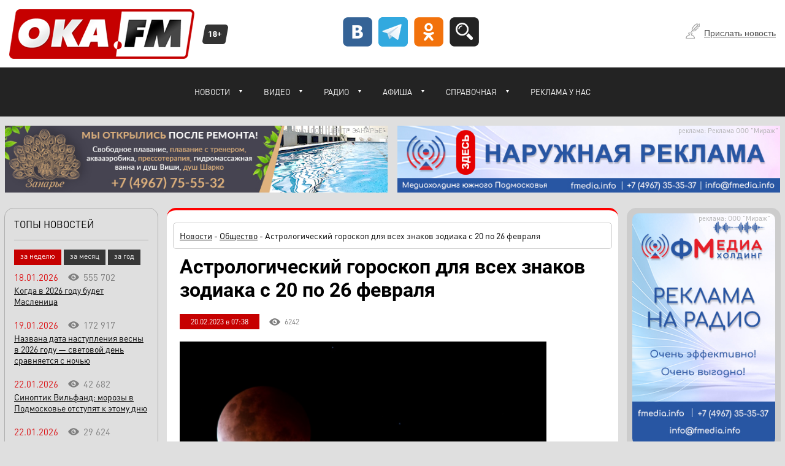

--- FILE ---
content_type: text/html; charset=utf-8
request_url: https://www.oka.fm/new/read/social/Astrologicheskij-goroskop-dlya-vseh-znakov-zodiaka5/
body_size: 18312
content:
<!DOCTYPE html>
<html lang="ru"  prefix="og: http://ogp.me/ns# profile: http://ogp.me/ns/profile#"> 
<head>
    <title>Астрологический гороскоп для всех знаков зодиака с 20 по 26 февраля</title>
    <meta http-equiv="Content-Type" content="text/html; charset=UTF-8" />
    <meta title="vport" name="viewport" content="width=device-width, initial-scale=1.0"/>
    <meta name="keywords" content="" />
    <meta name="description" content="Ни в коем случае не начинайте новые дела в эти дни, новолуние их загубит. " />
    <meta name="robots" content="max-image-preview:large">
<meta property="og:url" content="https://www.oka.fm/new/read/social/Astrologicheskij-goroskop-dlya-vseh-znakov-zodiaka5/" />
<meta property="og:title" content="Астрологический гороскоп для всех знаков зодиака с 20 по 26 февраля" />
<meta property="og:description" content="Ни в коем случае не начинайте новые дела в эти дни, новолуние их загубит. " />
<meta property="og:image" content="https://www.oka.fm/afisha/afdadfdklmk680.jpg" />
<meta property="og:image:width" content="1200" />
<meta property="og:image:height" content="680" />
<meta property="og:type" content="article" />


        <link rel="preload" type="text/css" href="/template2016/style/fonts.css?q=45" as="style"/>
    <link rel="stylesheet" type="text/css" href="/template2016/style/css2.css?q=45" media="all"/>
    <link rel="stylesheet" type="text/css" href="/template2016/style/fonts.css?q=45" media="all"/>
    <link rel="stylesheet" title="adap" type="text/css" href="/template2016/style/res2.css?q=45" media="all"/><link rel="amphtml" href="https://www.oka.fm/amp/new/read/social/Astrologicheskij-goroskop-dlya-vseh-znakov-zodiaka5/" /><link rel="canonical" href="https://www.oka.fm/new/read/social/Astrologicheskij-goroskop-dlya-vseh-znakov-zodiaka5/" />

    <link rel="preload" type="text/css" href="/tmp/style/fonts.css?q=45" media="all"/>
    <link rel="stylesheet" type="text/css" href="/tmp/style/fonts.css?q=45" media="all"/>
    <link rel="stylesheet" type="text/css" href="/tmp/style/style.css?q=45" media="all"/>
    <link rel="stylesheet" type="text/css" href="/tmp/style/responsive.css?q=45" media="all"/>




    <link rel="shortcut icon" href="/fav/favicon.ico">
    <link rel="apple-touch-icon" sizes="180x180" href="/fav/apple-icon-180x180.png">
    <link rel="icon" type="image/png" sizes="16x16" href="/fav/favicon-16x16.png">
    <link rel="icon" type="image/png" sizes="32x32" href="/fav/favicon-32x32.png">

    <link rel="alternate" type="application/rss+xml" title="Самые актуальные и популярные новости" href="https://www.oka.fm/rss/news/" />



<!-- Yandex.RTB -->
<script>window.yaContextCb=window.yaContextCb||[]</script>
<script src="https://yandex.ru/ads/system/context.js" async></script>

</head>
<body>







<div class="useFull">
<div class="black-fon">
	<div class="popup-search">
		<div class="popup-lines">
			<span class="blue"></span>
			<span class="red"></span>
			<span class="green"></span>
			<span class="orange"></span>
		</div>
		<a href="#" class="clouse-popup"></a>
		<div class="popup-search-top">Поиск по сайту</div>
   		<form method="POST" action="/search/query.php">
			<div class="popup-search-input">
				<input autocomplete="off" type="text" name="query" value="Что ищем? ...">
			</div>
			<div class="popup-search-submit">
				<input type="submit" value="Найти">
			</div>
		</form>
	</div>
	<div class="popup-mail">
	        <div class="popup-lines">
	            <span class="blue"></span>
	            <span class="red"></span>
	            <span class="green"></span>
	            <span class="orange"></span>
	        </div>
	        <a href="#" class="clouse-popup-mail"></a>
	        <div class="popup-mail-head">
	            <span>Не пропусти<br />самые горячие новости</span>
	            <span>Укажите ваш e-mail:</span>
	        </div>
	        <form id="mailer" method="POST" action="https://cp.unisender.com/ru/subscribe?hash=5tz1txpczung3szhy1w19izzje5okp1uj1cb4efhgwdfmhc6bzuhy" name="subscribtion_form" target="_blank">
	        	<input name="email" type="text" class="mail-form-input" value="Введите E-mail">
	        	<input type="submit" class="mail-form-input-sub" value="Подписаться">
			<input type="hidden" name="charset" value="UTF-8">
			<input type="hidden" name="default_list_id" value="6787978">
			<input type="hidden" name="overwrite" value="2">
			<input type="hidden" name="is_v5" value="1">
			<a href="#" class="notnow-mail">Не сейчас, напомнить позже.</a>
			<div class="popup-text">Указывая электронную почту пользователь дает сайту согласие на обработку своих персональных данных. <a href="/politika/">Политика Конфиденциальности</a>.</div>
	        </form>
	</div>
</div>
<div class="box-menu">
	<div class="block-menu">
		<a href="#" class="close">Закрыть</a>
		<div class="sanBox"><a href="#" class="sanMenu san">Новости</a>
<div class="sanElem">
	<ul class="noJS"><li><a href="/new/event/" >Происшествия</a></li>
<li><a href="/new/social/" >Общество</a></li>
<li><a href="/new/sport/" >Спорт</a></li>
<li><a href="/new/kulture/" >Культура</a></li>
<li><a href="/new/novosti_polzovatelya" >От пользователей</a></li>
<li><a href="/new/Vokrug-Serpuhova/" >Вокруг Серпухова</a></li>
<li><a href="/new/Partnerskie-materialy/" >Партнерские материалы</a></li>
<li><a href="/new/Zdes-i-sejchas/" >Здесь и сейчас</a></li>
<li><a href="/new/SHou-biznes/" >Шоу-бизнес</a></li>
	</ul>
</div><a href="#" class="sanMenu san">Видео</a>
<div class="sanElem">
	<ul class="noJS"><li><a href="/video/DTP-v-Serpuhove/" >ДТП в Серпухове</a></li>
<li><a href="/video/Rozygryshi/" >Розыгрыши призов</a></li>
	</ul>
</div><a href="#" class="sanMenu san">Радио</a>
<div class="sanElem">
	<ul class="noJS"><li><a href="https://fmedia.info/radio/avtoradio-serpuhov" >«Авторадио Серпухов», 105.5 ФМ</a></li>
<li><a href="https://fmedia.info/radio/русское-радио" >«Русское радио», 88.1 ФМ</a></li>
<li><a href="https://fmedia.info/radio/love-radio-serpuhov" >«Love Radio Серпухов», 91.5 ФМ</a></li>
<li><a href="https://fmedia.info/radio/радио-дача" >«Радио Дача», 88.5 ФМ</a></li>
<li><a href="https://fmedia.info/radio/радио-ваня" >«Радио Ваня», 92.3 ФМ (Протвино)</a></li>
<li><a href="https://fmedia.info/radio/radio-energy" >«Радио Energy», 90.5 ФМ</a></li>
<li><a href="https://fmedia.info/radio/detskoe-radio" >«Детское радио», 93.0 ФМ (Протвино)</a></li>
<li><a href="https://fmedia.info/radio/наше-радио" >«Наше радио», 106.0 ФМ</a></li>
<li><a href="https://fmedia.info/radio/novoe-radio" >«Новое радио», 98.6 ФМ</a></li>
<li><a href="https://fmedia.info/radio/dorozhnoe-radio" >«Дорожное радио», 87.7 ФМ</a></li>
<li><a href="https://fmedia.info/radio/радио-европа-плюс" >«Радио Европа Плюс», 107.2 ФМ</a></li>
	</ul>
</div><a href="#" class="sanMenu san">Афиша</a>
<div class="sanElem">
	<ul class="noJS"><li><a href="/films/" >Киноафиша Серпухова</a></li>
<li><a href="/meropriyatiya/" >Прочие мероприятия</a></li>
	</ul>
</div><a href="#" class="sanMenu san">Справочная</a>
<div class="sanElem">
	<ul class="noJS"><li><a href="/bus/" >Расписание автобусов</a></li>
<li><a href="/taxi/" >Таксопарки</a></li>
	</ul>
</div><a href="/reklama/" class="san">Реклама у нас</a>			<a href="#" class="sanFull">полная версия сайта</a>
		</div>
	</div>
	<div id="fieldclick"></div>
</div><div class="head">
    <div class="head-content">
    	<div class="soc-search-block">
	<a target="blank" href="https://vk.com/oka_fm"><img src="/template2016/images/vk.png" width="48" height="48" loading="lazy"></a>
	<a target="blank" href="https://t.me/oka_fm"><img src="/template2016/images/telegram.png" width="48" height="48" loading="lazy"></a>
	<a target="blank" href="https://ok.ru/okafm"><img src="/template2016/images/od.png" width="48" height="48" loading="lazy"></a>
	<a class="show-search" href="#"><img src="/template2016/images/search-button.png" width="48" height="48" loading="lazy"></a>
</div>
        <a class="new-article-link" href="https://www.oka.fm/add/new/">Прислать новость</a>
        <div class="main-menu">
	<ul id="coolMenu"><li><a class="noClick sub" href="#" title="Новости">Новости</a>
	<ul class="noJS"><li><a href="/new/event/"  title="Происшествия">Происшествия</a></li><li><a href="/new/social/"  title="Общество">Общество</a></li><li><a href="/new/sport/"  title="Спорт">Спорт</a></li><li><a href="/new/kulture/"  title="Культура">Культура</a></li><li><a href="/new/novosti_polzovatelya"  title="От пользователей">От пользователей</a></li><li><a href="/new/Vokrug-Serpuhova/"  title="Вокруг Серпухова">Вокруг Серпухова</a></li><li><a href="/new/Partnerskie-materialy/"  title="">Партнерские материалы</a></li><li><a href="/new/Zdes-i-sejchas/"  title="Здесь и сейчас">Здесь и сейчас</a></li><li><a href="/new/SHou-biznes/"  title="">Шоу-бизнес</a></li></ul>
</li><li><a class="noClick sub" href="#" title="Видео">Видео</a>
	<ul class="noJS"><li><a href="/video/DTP-v-Serpuhove/"  title="ДТП в Серпухове">ДТП в Серпухове</a></li><li><a href="/video/Rozygryshi/"  title="Розыгрыши призов">Розыгрыши призов</a></li></ul>
</li><li><a class="noClick sub" href="#" title="Cлушать Радио">Радио</a>
	<ul class="noJS"><li><a href="https://fmedia.info/radio/avtoradio-serpuhov"  title="">«Авторадио Серпухов», 105.5 ФМ</a></li><li><a href="https://fmedia.info/radio/русское-радио"  title="">«Русское радио», 88.1 ФМ</a></li><li><a href="https://fmedia.info/radio/love-radio-serpuhov"  title="">«Love Radio Серпухов», 91.5 ФМ</a></li><li><a href="https://fmedia.info/radio/радио-дача"  title="">«Радио Дача», 88.5 ФМ</a></li><li><a href="https://fmedia.info/radio/радио-ваня"  title="">«Радио Ваня», 92.3 ФМ (Протвино)</a></li><li><a href="https://fmedia.info/radio/radio-energy"  title="">«Радио Energy», 90.5 ФМ</a></li><li><a href="https://fmedia.info/radio/detskoe-radio"  title="">«Детское радио», 93.0 ФМ (Протвино)</a></li><li><a href="https://fmedia.info/radio/наше-радио"  title="">«Наше радио», 106.0 ФМ</a></li><li><a href="https://fmedia.info/radio/novoe-radio"  title="">«Новое радио», 98.6 ФМ</a></li><li><a href="https://fmedia.info/radio/dorozhnoe-radio"  title="">«Дорожное радио», 87.7 ФМ</a></li><li><a href="https://fmedia.info/radio/радио-европа-плюс"  title="">«Радио Европа Плюс», 107.2 ФМ</a></li></ul>
</li><li><a class="noClick sub" href="#" title="Афиша">Афиша</a>
	<ul class="noJS"><li><a href="/films/"  title="Фильмы">Киноафиша Серпухова</a></li><li><a href="/meropriyatiya/"  title="Прочие мероприятия">Прочие мероприятия</a></li></ul>
</li><li><a class="noClick sub" href="#" title="">Справочная</a>
	<ul class="noJS"><li><a href="/bus/"  title="Вывод расписания автобусов">Расписание автобусов</a></li><li><a href="/taxi/"  title="Таксопарки">Таксопарки</a></li></ul>
</li><li class="firstDrop"><a href="/reklama/" title="Реклама у нас">Реклама у нас</a></li>	</ul>
	<a class="sandvich" href="#"></a>
</div>        <a href="https://www.oka.fm/" class="biglogo"><img src="/template2016/images/big_logo_okafm.png" width="302" height="81" loading="lazy"></a>
        <a href="https://www.oka.fm/" class="minilogo"><img src="/template2016/images/big_logo_okafm.png" width="302" height="81" loading="lazy"></a>
	<div class="age"></div>
	</div>
</div>
<div class="wrapper clear-block">
	<div class="rek-module clear-block">
			<div class="rek">
		<a target="_blank" href="https://занарка.рф/?erid=LjN8KJACG"><img src="/284/zanarka-remont.jpg"  width="684" height="120" loading="lazy"/></a>
                <div class="rek-name">реклама: ООО "ЦЕНТР ЗАНАРЬЕ"</div>
	</div>
			<div class="rek">
		<a target="_blank" href="https://fmedia.info/narujnaya-reklama?erid=2W5zFGDqYqe"><img src="/284/fmedia-684-120-narujka.jpg"  width="684" height="120" loading="lazy"/></a>
                <div class="rek-name">реклама: Реклама ООО "Мираж"</div>
	</div>
	</div>
	<div class="container">
		<div class="content">
			<div class="center">
				
				
		            	<!--sb_index_start--><!--sb_index_not_links_start-->


<div itemscope itemtype="https://schema.org/Article" class="read-new br15">
	<meta itemprop="mainEntityOfPage" content="https://www.oka.fm/new/read/social/Astrologicheskij-goroskop-dlya-vseh-znakov-zodiaka5/">

<div itemprop="image" itemscope itemtype="https://schema.org/ImageObject">
  <link itemprop="url contentUrl" href="https://www.oka.fm/afisha/afdadfdklmk680.jpg">
  <meta itemprop="width" content="1200">
  <meta itemprop="height" content="680">
  <meta itemprop="description" content="Астрологический гороскоп для всех знаков зодиака с 20 по 26 февраля">
</div>  
<div itemprop="image" itemscope itemtype="https://schema.org/ImageObject">
  <link itemprop="url contentUrl" href="https://www.oka.fm/afisha/afdadfdklmk340.jpg">
  <meta itemprop="width" content="600">
  <meta itemprop="height" content="340">
  <meta itemprop="description" content="Астрологический гороскоп для всех знаков зодиака с 20 по 26 февраля">
</div>

	<div class="pathway-new clear-block">
		<span><a href="https://www.oka.fm/new/" title="Новости Серпухова">Новости</a> - </span><a href="https://www.oka.fm/new/social" title="Новости Серпухова - Общество">Общество</a><span> - Астрологический гороскоп для всех знаков зодиака с 20 по 26 февраля</span>
	</div>
	<h1 itemprop="headline">Астрологический гороскоп для всех знаков зодиака с 20 по 26 февраля</h1>
	<meta itemprop="articleSection" content="Общество">
	<div class="read-new-info clear-block">
		<span class="read-new-date">20.02.2023 в 07:38</span>
<meta itemprop="datePublished" content="2023-02-20T07:38:00+0300">
<meta itemprop="dateModified" content="2023-02-20T07:38:00+0300">
		<span class="read-new-views"><span id="countview">6242</span></span>
			</div>
			<div class="img-new">

<picture>
  <source srcset="https://www.oka.fm/afisha/afdadfdklmk340.jpg" media="screen and (max-width:1080px)">
  <img itemprop="image" src="https://www.oka.fm/afisha/afdadfdklmk680.jpg" alt="Астрологический гороскоп для всех знаков зодиака с 20 по 26 февраля" width="600" height="340">
</picture>


			
		</div>
	
	<div itemprop="articleBody" class="text-new clear-block">


		<p><strong>Ни в коем случае не начинайте новые дела в эти дни, новолуние их загубит.&nbsp;</strong></p>
<p>&nbsp;</p>
<p>&laquo;Самая резонансная тема недели &ndash; то, как мы мыслим и то, какую информацию поглощаем&raquo;, - рассказала профессиональный астролог Александра Набатова в эксклюзивном разговоре с порталом &laquo;Ока.ФМ&raquo;.&nbsp;</p>
<p>На этой неделе крайне важно следить за информационной гигиеной. Фильтруйте качество того, что поступает в ваше сознание и с критическим мышлением относитесь к негативным инфоповодам. В течение недели лучше уделить время прокачиванию своих навыков, особенно если это что-то для вас новое. Беритесь за самые сложные с интеллектуальной точки зрения задачи.&nbsp;</p>
<p>&laquo;Эта неделя будет подталкивать вас к решению сложных задач нестандартными подходами&raquo;, - отметила астролог. Это время прогресса и новых гениальных решений. Не стоить пытаться мыслить изжившими себя паттернами.&nbsp;</p>
<p>На понедельник и вторник выпадает новолуние, поэтому вы можете ощущать слабость, испытывать иррациональные переживания и эмоциональную неустойчивость. Также в это время не стоит начинать никаких новых дел, они вряд ли закончатся успехом.&nbsp;</p>
<p><strong>Понедельник</strong>, 20 февраля, в этот день не игнорируйте знаки, вселенная может давать вам подсказки. Чтобы настроиться на одну волну с миром, сделайте медитативные дыхательные практики. Если вы более рациональный человек и вам тяжело расслабиться таким образом, то хорошо заняться прогнозированием своего будущего, пусть даже в разрезе одной недели.&nbsp;&nbsp;</p>
<p><strong>Вторник</strong>, 21 февраля, если вы на кого-то держите давнюю обиду, то в этот день эксперт советует отпустить все эмоции, связанные с этим человеком. Примите случившееся, проживите в полном объеме все ваши чувства, потом выпишите их на бумажку и сожгите. Избавьтесь от этого раз и навсегда, и пожелайте обидевшему вас человеку добра. Вы освободите в своей жизни место для нового и перестаньте жить прошлым (что особенно актуально на этой неделе).</p>
<p><strong>Среда</strong>, 22 февраля, после очищения внутреннего &ndash; очиститесь от внешнего. Выкиньте все старое и отслужившее свой срок. Окружите себя только приятным и красивым, окружающая обстановка важная часть для формирования внутреннего состояния. Также хорошо подойдет очищение организма нетрадиционными методами, например, пиявки.&nbsp;</p>
<p><strong>Четверг</strong>, 23 февраля, хороший день для начала рекламных кампаний, само-пиара и прочей деятельности, связанной с рекламой. Также приветствуются физические нагрузки. Даже на бытовом уровне это можно совместить. Выложите в социальные сети фотографию, где вы занимаете физической нагрузкой, прорекламируйте себя как адепта здорового образа жизни!&nbsp;</p>
<p><strong>Пятница</strong>, 24 февраля, если вы давно хотели купить себе какой-то дорогой и эксклюзивный предмет украшения, то в этот день вселенная благоволит такой трате. Неважно дорогое ли это кольцо или массажер для омоложения. Главная цель &ndash; украшение себя.&nbsp;</p>
<p><strong>Суббота</strong>, 25 февраля, встретьтесь с друзьями, поднимайте новые темы разговора, которые смогли бы расширить кругозор, анализируйте всю полученную информацию, а в воскресенье, 26 февраля, самое время для начала детокса. И информационного, и телесного. Хороший момент, чтобы побыть в тишине и вдали от новостей, взять аскезу или начать чистку организма.&nbsp;</p>
<p><strong>Периоды, когда не стоит начинать новые дела ни в каком виде, если вы хотите их дальнейшего развития и продвижения (холостая Луна или Луна без курса):&nbsp;</strong></p>
<p>20 февраля: с 5 утра до 8 утра;</p>
<p>22 февраля: с 7 утра до 8:30 утра;</p>
<p>24 февраля: с 10 утра до 11:30 утра;</p>
<p>26 февраля: с 17:30 до 19:00.</p>
Photo by <a href="https://unsplash.com/@thomasmcphersonphotography?utm_content=creditCopyText&utm_medium=referral&utm_source=unsplash">Thomas McPherson</a> on <a href="https://unsplash.com/photos/full-moon-in-the-sky-t5eUfbt8_0g?utm_content=creditCopyText&utm_medium=referral&utm_source=unsplash">Unsplash</a>

	



                



		
                
		
	</div>

<div itemprop="publisher" itemscope itemtype="https://schema.org/Organization">
    <meta itemprop="name" content="OKA.FM">
    <link itemprop="url" href="https://www.oka.fm">
    <link itemprop="sameAs" href="https://vk.com/oka_fm">
    <link itemprop="sameAs" href="https://www.facebook.com/www.oka.fm/">
    <link itemprop="sameAs" href="https://t.me/okafm">
    <link itemprop="sameAs" href="https://twitter.com/Oka_fm">
    <link itemprop="sameAs" href="https://ok.ru/okafm">
    <link itemprop="sameAs" href="https://www.instagram.com/oka.fm/">
    <div itemprop="logo" itemscope itemtype="https://schema.org/ImageObject">
      <link itemprop="url contentUrl" href="https://www.oka.fm/template2016/images/big_logo_okafm.png">
      <div itemprop="width" itemscope itemtype="https://schema.org/QuantitativeValue">
        <meta itemprop="name" content="302">
      </div>
      <div itemprop="height" itemscope itemtype="https://schema.org/QuantitativeValue">
        <meta itemprop="name" content="81">
      </div>
    </div>
</div>


	
	
	<div class="tags-new clear-block">


<a href="https://www.oka.fm/new/tags.php?n_tag=4317">#гороскоп</a>

<a href="https://www.oka.fm/new/tags.php?n_tag=4374">#прогноз</a>

<a href="https://www.oka.fm/new/tags.php?n_tag=12701">#астролог</a>

<a href="https://www.oka.fm/new/tags.php?n_tag=16206">#совет эксперта</a>

</div>
	<div class="ya-block">
		<!-- Yandex.RTB R-A-2087718-1 -->
		<div id="yandex_rtb_R-A-2087718-1"></div>
		<script>window.yaContextCb.push(()=>{
		  Ya.Context.AdvManager.render({
		    renderTo: 'yandex_rtb_R-A-2087718-1',
		    blockId: 'R-A-2087718-1'
		  })
		})</script>
	</div>
	



	<!--
<div data-element-id="1037" data-vp-repeat="false" data-vp-offset="50" class="mobile-view-284 view-element">
	<a target="blank" href="https://www.oka.fm/2844/spl3.php?bid=1037">
		<img src="https://www.oka.fm/284/CS23-2.jpg" width="100%">
	</a>
</div>
-->
	</div>




<!--sb_index_not_links_end--><!--sb_index_end-->
										            	
<div class="another-news-block br15 clear-block">
	<h2>Читайте также</h2>
	<div class="another-news-list"><div class="another-new">
	<a href="https://www.oka.fm/new/read/social/Ottepel-do-2-gradusov-pridyot-v-Moskvu-i-Podmoskove/" title="Оттепель до +2 градусов придёт в Москву и Подмосковье в этот день">
		<img width="600" height="340" src="https://www.oka.fm/news2025/5473_2_.jpg" alt="Оттепель до +2 градусов придёт в Москву и Подмосковье в этот день" loading="lazy"/>
	</a>
	<div class="another-new-info">
		<a href="https://www.oka.fm/new/read/social/Ottepel-do-2-gradusov-pridyot-v-Moskvu-i-Podmoskove/" title="Оттепель до +2 градусов придёт в Москву и Подмосковье в этот день">Оттепель до +2 градусов придёт в Москву и Подмосковье в этот день</a>
		<span class="another-new-info-anons">Температура впервые в 2026 году поднимется до таких значений.</span>
		<div class="another-new-mini-info">
			<div class="another-new-mini-info-day">23.01.2026</div>
		</div>
	</div>
</div>
<div class="another-new">
	<a href="https://www.oka.fm/new/read/social/Kogda-nastupit-Kitajskij-Novyj-god-v-2026/" title="Когда наступит китайский Новый год в 2026">
		<img width="600" height="340" src="https://www.oka.fm/news2025/31326_2_.jpg" alt="Когда наступит китайский Новый год в 2026" loading="lazy"/>
	</a>
	<div class="another-new-info">
		<a href="https://www.oka.fm/new/read/social/Kogda-nastupit-Kitajskij-Novyj-god-v-2026/" title="Когда наступит китайский Новый год в 2026">Когда наступит китайский Новый год в 2026</a>
		<span class="another-new-info-anons">В эти дни Огненная Лошадь вступит в свои права.</span>
		<div class="another-new-mini-info">
			<div class="another-new-mini-info-day">22.01.2026</div>
		</div>
	</div>
</div>
<div class="another-new">
	<a href="https://www.oka.fm/new/read/social/Sinoptik-Leus-rasskazal-kogda-v-Podmoskove-vernutsya/" title="Синоптик Леус рассказал, когда в Подмосковье вернутся снегопады">
		<img width="600" height="340" src="https://www.oka.fm/news2025/photo_5442890425501945926_y_2_.jpg" alt="Синоптик Леус рассказал, когда в Подмосковье вернутся снегопады" loading="lazy"/>
	</a>
	<div class="another-new-info">
		<a href="https://www.oka.fm/new/read/social/Sinoptik-Leus-rasskazal-kogda-v-Podmoskove-vernutsya/" title="Синоптик Леус рассказал, когда в Подмосковье вернутся снегопады">Синоптик Леус рассказал, когда в Подмосковье вернутся снегопады</a>
		<span class="another-new-info-anons">Всего за пару дней сугробы снова вырастут.</span>
		<div class="another-new-mini-info">
			<div class="another-new-mini-info-day">22.01.2026</div>
		</div>
	</div>
</div>
<div class="another-new">
	<a href="https://www.oka.fm/new/read/social/Sinoptik-Vilfand-morozy-v-Podmoskove-otstupyat-k-etomu/" title="Синоптик Вильфанд: морозы в Подмосковье отступят к этому дню">
		<img width="600" height="340" src="https://oka.fm/news2025/98_1_1_.jpg" alt="Синоптик Вильфанд: морозы в Подмосковье отступят к этому дню" loading="lazy"/>
	</a>
	<div class="another-new-info">
		<a href="https://www.oka.fm/new/read/social/Sinoptik-Vilfand-morozy-v-Podmoskove-otstupyat-k-etomu/" title="Синоптик Вильфанд: морозы в Подмосковье отступят к этому дню">Синоптик Вильфанд: морозы в Подмосковье отступят к этому дню</a>
		<span class="another-new-info-anons">Более комфортную температуру придётся подождать. </span>
		<div class="another-new-mini-info">
			<div class="another-new-mini-info-day">22.01.2026</div>
		</div>
	</div>
</div>
<div class="another-new">
	<a href="https://www.oka.fm/new/read/social/V-etot-den-Podmoskove-skuyut-samye-silnye-morozy/" title="В этот день Подмосковье скуют самые сильные морозы">
		<img width="600" height="340" src="https://oka.fm/news2025/2151905655_1_1_.jpg" alt="В этот день Подмосковье скуют самые сильные морозы" loading="lazy"/>
	</a>
	<div class="another-new-info">
		<a href="https://www.oka.fm/new/read/social/V-etot-den-Podmoskove-skuyut-samye-silnye-morozy/" title="В этот день Подмосковье скуют самые сильные морозы">В этот день Подмосковье скуют самые сильные морозы</a>
		<span class="another-new-info-anons">Столбики термометров резко пойдут вниз. </span>
		<div class="another-new-mini-info">
			<div class="another-new-mini-info-day">21.01.2026</div>
		</div>
	</div>
</div>
<div class="another-new">
	<a href="https://www.oka.fm/new/read/social/Sinoptiki-oboznachili-period-samogo-silnogo-poholodaniya/" title="Синоптики обозначили период самого сильного похолодания в Подмосковье">
		<img width="600" height="340" src="https://oka.fm/news2025/94731_1_1_.jpg" alt="Синоптики обозначили период самого сильного похолодания в Подмосковье" loading="lazy"/>
	</a>
	<div class="another-new-info">
		<a href="https://www.oka.fm/new/read/social/Sinoptiki-oboznachili-period-samogo-silnogo-poholodaniya/" title="Синоптики обозначили период самого сильного похолодания в Подмосковье">Синоптики обозначили период самого сильного похолодания в Подмосковье</a>
		<span class="another-new-info-anons">Столбики термометров давно не опускались до таких значений. </span>
		<div class="another-new-mini-info">
			<div class="another-new-mini-info-day">20.01.2026</div>
		</div>
	</div>
</div>
<div class="client-in-list-new">
	<!-- Yandex.RTB R-A-2087718-2 -->
	<div id="yandex_rtb_R-A-2087718-2"></div>
	<script>window.yaContextCb.push(()=>{
	  Ya.Context.AdvManager.render({
	    renderTo: 'yandex_rtb_R-A-2087718-2',
	    blockId: 'R-A-2087718-2'
	  })
	})</script>
</div>
<div class="another-new">
	<a href="https://www.oka.fm/new/read/social/Oshelomitelnyj-vzlyot-eti-5-znakov-zhdyot-karernyj/" title="Ошеломительный взлёт: эти 5 знаков ждёт карьерный рывок в 2026 году">
		<img width="600" height="340" src="https://oka.fm/news2025/13438_1_1_.jpg" alt="Ошеломительный взлёт: эти 5 знаков ждёт карьерный рывок в 2026 году" loading="lazy"/>
	</a>
	<div class="another-new-info">
		<a href="https://www.oka.fm/new/read/social/Oshelomitelnyj-vzlyot-eti-5-znakov-zhdyot-karernyj/" title="Ошеломительный взлёт: эти 5 знаков ждёт карьерный рывок в 2026 году">Ошеломительный взлёт: эти 5 знаков ждёт карьерный рывок в 2026 году</a>
		<span class="another-new-info-anons">С самого начала года их ждут победы. </span>
		<div class="another-new-mini-info">
			<div class="another-new-mini-info-day">19.01.2026</div>
		</div>
	</div>
</div>
<div class="another-new">
	<a href="https://www.oka.fm/new/read/social/V-eti-v-Podmoskove-i-stolitce-vnov-budet-idti-sneg/" title="В эти дни в Подмосковье и столице вновь будет идти снег">
		<img width="600" height="340" src="https://www.oka.fm/news2025/IMG_8483_3_2_.jpg" alt="В эти дни в Подмосковье и столице вновь будет идти снег" loading="lazy"/>
	</a>
	<div class="another-new-info">
		<a href="https://www.oka.fm/new/read/social/V-eti-v-Podmoskove-i-stolitce-vnov-budet-idti-sneg/" title="В эти дни в Подмосковье и столице вновь будет идти снег">В эти дни в Подмосковье и столице вновь будет идти снег</a>
		<span class="another-new-info-anons">Повторятся ли рекордные снегопады?</span>
		<div class="another-new-mini-info">
			<div class="another-new-mini-info-day">19.01.2026</div>
		</div>
	</div>
</div>
<div class="another-new">
	<a href="https://www.oka.fm/new/read/social/Sinoptiki-predrekli-Rossii-lyutye-Fedoseevskie-morozy/" title="Синоптики предсказали России лютые Федосеевские морозы">
		<img width="600" height="340" src="https://www.oka.fm/news2025/14693_2_.jpg" alt="Синоптики предсказали России лютые Федосеевские морозы" loading="lazy"/>
	</a>
	<div class="another-new-info">
		<a href="https://www.oka.fm/new/read/social/Sinoptiki-predrekli-Rossii-lyutye-Fedoseevskie-morozy/" title="Синоптики предсказали России лютые Федосеевские морозы">Синоптики предсказали России лютые Федосеевские морозы</a>
		<span class="another-new-info-anons">Когда ждать природной напасти.</span>
		<div class="another-new-mini-info">
			<div class="another-new-mini-info-day">18.01.2026</div>
		</div>
	</div>
</div>
<div class="another-new">
	<a href="https://www.oka.fm/new/read/social/Kogda-v-Podmoskove-pridyot-klimaticheskaya-vesna/" title="Когда в Подмосковье придёт климатическая весна">
		<img width="600" height="340" src="https://www.oka.fm/news2025/UA_tkyr_tk_340.JPG" alt="Когда в Подмосковье придёт климатическая весна" loading="lazy"/>
	</a>
	<div class="another-new-info">
		<a href="https://www.oka.fm/new/read/social/Kogda-v-Podmoskove-pridyot-klimaticheskaya-vesna/" title="Когда в Подмосковье придёт климатическая весна">Когда в Подмосковье придёт климатическая весна</a>
		<span class="another-new-info-anons">Синоптик назвал месяц. </span>
		<div class="another-new-mini-info">
			<div class="another-new-mini-info-day">17.01.2026</div>
		</div>
	</div>
</div>
<div class="another-new">
	<a href="https://www.oka.fm/new/read/social/Klimaticheskie-kacheli-nazvan-samyj-tyazhyolyj-mesyatc/" title="Климатические качели: назван самый тяжёлый месяц для метеозависимых в 2026 году">
		<img width="600" height="340" src="https://www.oka.fm/news2025/UA_ufiui_YA_uak_340.JPG" alt="Климатические качели: назван самый тяжёлый месяц для метеозависимых в 2026 году" loading="lazy"/>
	</a>
	<div class="another-new-info">
		<a href="https://www.oka.fm/new/read/social/Klimaticheskie-kacheli-nazvan-samyj-tyazhyolyj-mesyatc/" title="Климатические качели: назван самый тяжёлый месяц для метеозависимых в 2026 году">Климатические качели: назван самый тяжёлый месяц для метеозависимых в 2026 году</a>
		<span class="another-new-info-anons">Он наступит совсем скоро.</span>
		<div class="another-new-mini-info">
			<div class="another-new-mini-info-day">16.01.2026</div>
		</div>
	</div>
</div>
<div class="another-new">
	<a href="https://www.oka.fm/new/read/social/Kogda-v-Podmoskove-pridyot-poteplenie-posle-lyutyh/" title="Когда в Подмосковье придёт потепление  после лютых морозов">
		<img width="600" height="340" src="https://www.oka.fm/news2025/photo_202rr3-11-25_17-57-09_4_2_.jpg" alt="Когда в Подмосковье придёт потепление  после лютых морозов" loading="lazy"/>
	</a>
	<div class="another-new-info">
		<a href="https://www.oka.fm/new/read/social/Kogda-v-Podmoskove-pridyot-poteplenie-posle-lyutyh/" title="Когда в Подмосковье придёт потепление  после лютых морозов">Когда в Подмосковье придёт потепление  после лютых морозов</a>
		<span class="another-new-info-anons">Стужа отступит резко.</span>
		<div class="another-new-mini-info">
			<div class="another-new-mini-info-day">16.01.2026</div>
		</div>
	</div>
</div>
<div class="another-new">
	<a href="https://www.oka.fm/new/read/social/Sinoptik-fevral-2026-udivit-zhitelej-Podmoskovya/" title="Синоптик: февраль-2026 удивит жителей Подмосковья">
		<img width="600" height="340" src="https://www.oka.fm/news2025/umtcetur_uai_340.jpg" alt="Синоптик: февраль-2026 удивит жителей Подмосковья" loading="lazy"/>
	</a>
	<div class="another-new-info">
		<a href="https://www.oka.fm/new/read/social/Sinoptik-fevral-2026-udivit-zhitelej-Podmoskovya/" title="Синоптик: февраль-2026 удивит жителей Подмосковья">Синоптик: февраль-2026 удивит жителей Подмосковья</a>
		<span class="another-new-info-anons">Температура воздуха будет отличаться от нормы. </span>
		<div class="another-new-mini-info">
			<div class="another-new-mini-info-day">16.01.2026</div>
		</div>
	</div>
</div>
<div class="another-new">
	<a href="https://www.oka.fm/new/read/social/Lyubvi-dorogu-zhizn-etih-znakov-nachnyot-kruto-menyatsya/" title="Любви дорогу: жизнь этих знаков начнёт круто меняться в конце января-2026">
		<img width="600" height="340" src="https://www.oka.fm/news2025/UA_MF_ai_340.jpg" alt="Любви дорогу: жизнь этих знаков начнёт круто меняться в конце января-2026" loading="lazy"/>
	</a>
	<div class="another-new-info">
		<a href="https://www.oka.fm/new/read/social/Lyubvi-dorogu-zhizn-etih-znakov-nachnyot-kruto-menyatsya/" title="Любви дорогу: жизнь этих знаков начнёт круто меняться в конце января-2026">Любви дорогу: жизнь этих знаков начнёт круто меняться в конце января-2026</a>
		<span class="another-new-info-anons">Особый период продлится с 17 января по 10 февраля.</span>
		<div class="another-new-mini-info">
			<div class="another-new-mini-info-day">16.01.2026</div>
		</div>
	</div>
</div>
<div class="another-new">
	<a href="https://www.oka.fm/new/read/social/Kogda-v-Moskve-i-Podmoskove-nastanet-apogej-yanvarskoj/" title="Когда в Москве и Подмосковье настанет апогей январской стужи">
		<img width="600" height="340" src="https://www.oka.fm/news2025/46458_2_.jpg" alt="Когда в Москве и Подмосковье настанет апогей январской стужи" loading="lazy"/>
	</a>
	<div class="another-new-info">
		<a href="https://www.oka.fm/new/read/social/Kogda-v-Moskve-i-Podmoskove-nastanet-apogej-yanvarskoj/" title="Когда в Москве и Подмосковье настанет апогей январской стужи">Когда в Москве и Подмосковье настанет апогей январской стужи</a>
		<span class="another-new-info-anons">Потом холодное вторжение начнёт сдавать позиции.</span>
		<div class="another-new-mini-info">
			<div class="another-new-mini-info-day">15.01.2026</div>
		</div>
	</div>
</div>
<div class="another-new">
	<a href="https://www.oka.fm/new/read/social/Nazvany-samye-izlyublennye-imena-i-znaki-zodiaka-moshennikov/" title="Названы самые излюбленные имена и знаки зодиака мошенников">
		<img width="600" height="340" src="https://www.oka.fm/news2025/isp/moshImya2.jpg" alt="Названы самые излюбленные имена и знаки зодиака мошенников" loading="lazy"/>
	</a>
	<div class="another-new-info">
		<a href="https://www.oka.fm/new/read/social/Nazvany-samye-izlyublennye-imena-i-znaki-zodiaka-moshennikov/" title="Названы самые излюбленные имена и знаки зодиака мошенников">Названы самые излюбленные имена и знаки зодиака мошенников</a>
		<span class="another-new-info-anons">Аналитики рассказали, кто под прицелом аферистов.</span>
		<div class="another-new-mini-info">
			<div class="another-new-mini-info-day">15.01.2026</div>
		</div>
	</div>
</div>
<div class="another-new">
	<a href="https://www.oka.fm/new/read/social/Zakroyut-li-shkoly-v-Moskve-i-oblasti-iz-za-predstoyashih/" title="Закроют ли школы в Москве и области из-за предстоящих морозов?">
		<img width="600" height="340" src="https://www.oka.fm/news2025/umm_kzh340.jpg" alt="Закроют ли школы в Москве и области из-за предстоящих морозов?" loading="lazy"/>
	</a>
	<div class="another-new-info">
		<a href="https://www.oka.fm/new/read/social/Zakroyut-li-shkoly-v-Moskve-i-oblasti-iz-za-predstoyashih/" title="Закроют ли школы в Москве и области из-за предстоящих морозов?">Закроют ли школы в Москве и области из-за предстоящих морозов?</a>
		<span class="another-new-info-anons">Синоптик дала однозначный ответ. </span>
		<div class="another-new-mini-info">
			<div class="another-new-mini-info-day">15.01.2026</div>
		</div>
	</div>
</div>
<div class="another-new">
	<a href="https://www.oka.fm/new/read/social/Sinoptik-rasskazal-stoit-li-zhdat-novyh-metelej-v-Podmoskove/" title="Синоптик рассказал, стоит ли ждать новых метелей в Подмосковье">
		<img width="600" height="340" src="https://www.oka.fm/news2025/kkp_t4u.dtDtlirrshshodlzh340.jpg" alt="Синоптик рассказал, стоит ли ждать новых метелей в Подмосковье" loading="lazy"/>
	</a>
	<div class="another-new-info">
		<a href="https://www.oka.fm/new/read/social/Sinoptik-rasskazal-stoit-li-zhdat-novyh-metelej-v-Podmoskove/" title="Синоптик рассказал, стоит ли ждать новых метелей в Подмосковье">Синоптик рассказал, стоит ли ждать новых метелей в Подмосковье</a>
		<span class="another-new-info-anons">Засыплет ли область новыми сугробами?</span>
		<div class="another-new-mini-info">
			<div class="another-new-mini-info-day">14.01.2026</div>
		</div>
	</div>
</div>
<div class="another-new">
	<a href="https://www.oka.fm/new/read/social/V-vyhodnye-17-18-yanvarya-Podmoskove-ozhidaet-novyj/" title="В выходные 17-18 января Подмосковье ожидает новый природный рекорд">
		<img width="600" height="340" src="https://www.oka.fm/news2025/izobrazhenie_viber_2023-12-03_15-_4_.jpg" alt="В выходные 17-18 января Подмосковье ожидает новый природный рекорд" loading="lazy"/>
	</a>
	<div class="another-new-info">
		<a href="https://www.oka.fm/new/read/social/V-vyhodnye-17-18-yanvarya-Podmoskove-ozhidaet-novyj/" title="В выходные 17-18 января Подмосковье ожидает новый природный рекорд">В выходные 17-18 января Подмосковье ожидает новый природный рекорд</a>
		<span class="another-new-info-anons">Синоптики замерли в ожидании.</span>
		<div class="another-new-mini-info">
			<div class="another-new-mini-info-day">13.01.2026</div>
		</div>
	</div>
</div>
<div class="another-new">
	<a href="https://www.oka.fm/new/read/social/Kogda-zhdat-sleduyushij-snegopad-v-Podmoskove/" title="Когда ждать следующий снегопад в Подмосковье?">
		<img width="600" height="340" src="https://www.oka.fm/news2025/kkp_t4sh5jai_m_i_a_e340.jpg" alt="Когда ждать следующий снегопад в Подмосковье?" loading="lazy"/>
	</a>
	<div class="another-new-info">
		<a href="https://www.oka.fm/new/read/social/Kogda-zhdat-sleduyushij-snegopad-v-Podmoskove/" title="Когда ждать следующий снегопад в Подмосковье?">Когда ждать следующий снегопад в Подмосковье?</a>
		<span class="another-new-info-anons">Синоптик назвала точную дату. </span>
		<div class="another-new-mini-info">
			<div class="another-new-mini-info-day">13.01.2026</div>
		</div>
	</div>
</div>
<div class="another-new">
	<a href="https://www.oka.fm/new/read/social/Kreshenie-prinesyot-ekstremalnyj-holod-v-Podmoskove/" title="Крещение принесёт экстремальный холод в Подмосковье">
		<img width="600" height="340" src="https://www.oka.fm/news2025/ujj3Ezh8uutcKMUFM340.jpg" alt="Крещение принесёт экстремальный холод в Подмосковье" loading="lazy"/>
	</a>
	<div class="another-new-info">
		<a href="https://www.oka.fm/new/read/social/Kreshenie-prinesyot-ekstremalnyj-holod-v-Podmoskove/" title="Крещение принесёт экстремальный холод в Подмосковье">Крещение принесёт экстремальный холод в Подмосковье</a>
		<span class="another-new-info-anons">С каждым днём столбики термометров будут опускаться всё ниже. </span>
		<div class="another-new-mini-info">
			<div class="another-new-mini-info-day">12.01.2026</div>
		</div>
	</div>
</div>
	</div>
</div>		            	
		            	
		            	
		            	
		            	
		            	
		            	
			</div>
		</div>
		<div class="left">
									<div class="block tops">
            			<h3>ТОПЫ НОВОСТЕЙ</h3>
                		<div class="tabMenu">
                    			<ul class="tabNavigation topTabs">
                        			<li><a href="#top7" class="active-tab">за неделю</a></li>
			                        <li><a href="#top30">за месяц</a></li>
			                        <li><a href="#top364">за год</a></li>
                    			</ul>
                    			<div id="top7" style="display: block;">
                    				<div class="top">
        <div class="top-info">
		<span class="top-date">18.01.2026</span>
		<span class="top-views">555 702</span>
	</div>
        <a href="https://www.oka.fm/new/read/social/Kogda-v-2026-godu-budet-Maslenitca/">Когда в 2026 году будет Масленица</a>
</div><div class="top">
        <div class="top-info">
		<span class="top-date">19.01.2026</span>
		<span class="top-views">172 917</span>
	</div>
        <a href="https://www.oka.fm/new/read/social/Nazvana-data-nastupleniya-vesny-v-2026-godu---svetovoj/">Названа дата наступления весны в 2026 году — световой день сравняется с ночью</a>
</div><div class="top">
        <div class="top-info">
		<span class="top-date">22.01.2026</span>
		<span class="top-views">42 682</span>
	</div>
        <a href="https://www.oka.fm/new/read/social/Sinoptik-Vilfand-morozy-v-Podmoskove-otstupyat-k-etomu/">Синоптик Вильфанд: морозы в Подмосковье отступят к этому дню</a>
</div><div class="top">
        <div class="top-info">
		<span class="top-date">22.01.2026</span>
		<span class="top-views">29 624</span>
	</div>
        <a href="https://www.oka.fm/new/read/social/Elektrichki-budut-otmenyat-na-etom-napravlenii-v-Podmoskove/">Электрички будут отменять на этом направлении в Подмосковье со 2 февраля</a>
</div><div class="top">
        <div class="top-info">
		<span class="top-date">17.01.2026</span>
		<span class="top-views">24 250</span>
	</div>
        <a href="https://www.oka.fm/new/read/social/Pertcy-poluchite-cherez-75-dnej-luchshe-ultraskorospelye/">Перцы получите через 75 дней — лучшие ультраскороспелые сорта</a>
</div><div style="text-align:center;"></div>                    			</div>
                    			<div id="top30" style="display: none;">
                    				<div class="top">
        <div class="top-info">
		<span class="top-date">27.12.2025</span>
		<span class="top-views">825 888</span>
	</div>
        <a href="https://www.oka.fm/new/read/social/V-Rossii-prekrasheny-prodazhi-serii-populyarnogo-preparata/">В России прекращены продажи серии популярного препарата</a>
</div><div class="top">
        <div class="top-info">
		<span class="top-date">18.01.2026</span>
		<span class="top-views">555 702</span>
	</div>
        <a href="https://www.oka.fm/new/read/social/Kogda-v-2026-godu-budet-Maslenitca/">Когда в 2026 году будет Масленица</a>
</div><div class="top">
        <div class="top-info">
		<span class="top-date">14.01.2026</span>
		<span class="top-views">257 341</span>
	</div>
        <a href="https://www.oka.fm/new/read/social/Eto-blyudo-dolzhno-byt-na-stole-na-Kreshenie/">Это блюдо должно быть на столе на Крещение</a>
</div><div class="top">
        <div class="top-info">
		<span class="top-date">13.01.2026</span>
		<span class="top-views">226 156</span>
	</div>
        <a href="https://www.oka.fm/new/read/social/V-vyhodnye-17-18-yanvarya-Podmoskove-ozhidaet-novyj/">В выходные 17-18 января Подмосковье ожидает новый природный рекорд</a>
</div><div class="top">
        <div class="top-info">
		<span class="top-date">19.01.2026</span>
		<span class="top-views">172 917</span>
	</div>
        <a href="https://www.oka.fm/new/read/social/Nazvana-data-nastupleniya-vesny-v-2026-godu---svetovoj/">Названа дата наступления весны в 2026 году — световой день сравняется с ночью</a>
</div><div style="text-align:center;"></div>                    			</div>
                    			<div id="top364" style="display: none;">
                    				<div class="top">
        <div class="top-info">
		<span class="top-date">27.12.2025</span>
		<span class="top-views">825 888</span>
	</div>
        <a href="https://www.oka.fm/new/read/social/V-Rossii-prekrasheny-prodazhi-serii-populyarnogo-preparata/">В России прекращены продажи серии популярного препарата</a>
</div><div class="top">
        <div class="top-info">
		<span class="top-date">18.01.2026</span>
		<span class="top-views">555 702</span>
	</div>
        <a href="https://www.oka.fm/new/read/social/Kogda-v-2026-godu-budet-Maslenitca/">Когда в 2026 году будет Масленица</a>
</div><div class="top">
        <div class="top-info">
		<span class="top-date">01.03.2025</span>
		<span class="top-views">449 544</span>
	</div>
        <a href="https://www.oka.fm/new/read/social/Svyashennik-rasskazal-kak-pravilno-otvetit-na-izvineniya/">Священник рассказал, как правильно ответить на извинения в Прощёное воскресенье </a>
</div><div class="top">
        <div class="top-info">
		<span class="top-date">12.02.2025</span>
		<span class="top-views">432 513</span>
	</div>
        <a href="https://www.oka.fm/new/read/social/Krasivoe-russkoe-imya-dlya-malchika-stremitelno-nabiraet/">Красивое русское имя для мальчика стремительно набирает популярность</a>
</div><div class="top">
        <div class="top-info">
		<span class="top-date">09.12.2025</span>
		<span class="top-views">414 789</span>
	</div>
        <a href="https://www.oka.fm/new/read/social/Bolee-12-tonn-dorogogo-syra-unichtozhili-putyom-izmelcheniya/">Более 12 тонн дорогого сыра уничтожили путём измельчения в Подмосковье</a>
</div><div style="text-align:center;"></div>                    			</div>
                		</div>
            		</div>
		        <div class="block poll">
    <h3>ВНИМАНИЕ! ОПРОС!</h3>
    <div class="question">
       Сколько вы тратите на дополнительное образование ребёнка (кружки, секции, занятия с репетитором)?
    </div>
    <div class="question-img"><img width="250" height="250" loading="lazy" src="https://www.oka.fm/news2025/kwefwef.jpg"></div>
    <div class="question-form">
        <form id="vote-form" class="novote" action='' method='post' data-vote-id="428"><div class="info">
    <div class="answer">
        <span>
           Посещаем всё бесплатно
        </span>
    </div>
    <div class="answer-diag-info clear-block">
        <div class="answer-diag">

            <span style="width: 9.7765363128492%"></span>
        </div>
        <div class="answer-counts">35</div>
    </div>
</div>
<div class="action">
    <div class="answer">
        <input type='hidden' name='option_hash_2701' value='0ba7f6ccf52cfcd13831553c37d17919'>
<input type='radio' value='2701' name='v[radio_428_428]' id="Choice1">
        <label for="Choice1">Посещаем всё бесплатно</label>
    </div>
</div>
<div class="info">
    <div class="answer">
        <span>
           До 4000 рублей в месяц
        </span>
    </div>
    <div class="answer-diag-info clear-block">
        <div class="answer-diag">

            <span style="width: 7.2625698324022%"></span>
        </div>
        <div class="answer-counts">26</div>
    </div>
</div>
<div class="action">
    <div class="answer">
        <input type='hidden' name='option_hash_2702' value='b0f368c56e97c78cacb5d06520f94be9'>
<input type='radio' value='2702' name='v[radio_428_428]' id="Choice2">
        <label for="Choice2">До 4000 рублей в месяц</label>
    </div>
</div>
<div class="info">
    <div class="answer">
        <span>
           До 8000 рублей в месяц
        </span>
    </div>
    <div class="answer-diag-info clear-block">
        <div class="answer-diag">

            <span style="width: 14.804469273743%"></span>
        </div>
        <div class="answer-counts">53</div>
    </div>
</div>
<div class="action">
    <div class="answer">
        <input type='hidden' name='option_hash_2703' value='63067619e004e526cfe5d0a9dafda1e2'>
<input type='radio' value='2703' name='v[radio_428_428]' id="Choice3">
        <label for="Choice3">До 8000 рублей в месяц</label>
    </div>
</div>
<div class="info">
    <div class="answer">
        <span>
           До 12000 рублей в месяц
        </span>
    </div>
    <div class="answer-diag-info clear-block">
        <div class="answer-diag">

            <span style="width: 13.687150837989%"></span>
        </div>
        <div class="answer-counts">49</div>
    </div>
</div>
<div class="action">
    <div class="answer">
        <input type='hidden' name='option_hash_2704' value='daaf063cbe7d2e648e2efe183aa6284f'>
<input type='radio' value='2704' name='v[radio_428_428]' id="Choice4">
        <label for="Choice4">До 12000 рублей в месяц</label>
    </div>
</div>
<div class="info">
    <div class="answer">
        <span>
           Более 15 000 рублей в месяц на одного ребёнка
        </span>
    </div>
    <div class="answer-diag-info clear-block">
        <div class="answer-diag">

            <span style="width: 26.256983240223%"></span>
        </div>
        <div class="answer-counts">94</div>
    </div>
</div>
<div class="action">
    <div class="answer">
        <input type='hidden' name='option_hash_2705' value='354c4e2326e6e6142126f255d90de58e'>
<input type='radio' value='2705' name='v[radio_428_428]' id="Choice5">
        <label for="Choice5">Более 15 000 рублей в месяц на одного ребёнка</label>
    </div>
</div>
<div class="info">
    <div class="answer">
        <span>
           Не занимаемся в кружках и секциях
        </span>
    </div>
    <div class="answer-diag-info clear-block">
        <div class="answer-diag">

            <span style="width: 28.212290502793%"></span>
        </div>
        <div class="answer-counts">101</div>
    </div>
</div>
<div class="action">
    <div class="answer">
        <input type='hidden' name='option_hash_2706' value='2a063ff3f61e50b27a87fb6ff1bba3eb'>
<input type='radio' value='2706' name='v[radio_428_428]' id="Choice6">
        <label for="Choice6">Не занимаемся в кружках и секциях</label>
    </div>
</div>
<div class="poll-submit">
    <input type="submit" value="Проголосовать">
</div>
</form>    


</div> 
</div>		</div>
		<div class="right">
				<div class="r2016 block">
		<div class="brad15">
			<a target="_blank" href="https://fmedia.info/?erid=2W5zFJt1vfa"><img src="/284/fmedia-250-400.jpg"  width="250" height="300" loading="lazy"/></a>
			<div class="rek-name">реклама: ООО "Мираж"</div>
		</div>
	</div>
                        <div class="block worldnews">
	<h3>ПРОИСШЕСТВИЯ</h3>	<div class="worldnew-big">
		<div class="worldnew-big-foto">
			<a href="https://www.oka.fm/new/read/event/Prigovor-za-gibel-podrostka-v-DTP-vynes-sud-v-Podmoskove/"><img src="https://www.oka.fm/news2025/isp/DTPcheh2.jpg" alt="Приговор за гибель подростка в ДТП вынес суд в Подмосковье" /></a>
		</div>
		<div class="worldnew-big-info">
			<a href="https://www.oka.fm/new/read/event/Prigovor-za-gibel-podrostka-v-DTP-vynes-sud-v-Podmoskove/">Приговор за гибель подростка в ДТП вынес суд в Подмосковье</a>
			<span>23.01.2026</span>
		</div>
	</div>
	<div class="worldnew-mini">
		<a href="https://www.oka.fm/new/read/event/SK-muzhchina-strashno-pogib-v-garazhe-v-Podmoskove/">СК: мужчина страшно погиб в гараже в Подмосковье</a>
		<span>23.01.2026</span>
	</div>
	<div class="worldnew-mini">
		<a href="https://www.oka.fm/new/read/event/V-etom-rajone-Moskvy-nachali-orudovat-doghantery/">В этом районе Москвы начали орудовать догхантеры</a>
		<span>23.01.2026</span>
	</div>
	<div class="worldnew-mini">
		<a href="https://www.oka.fm/new/read/event/Dvoe-detej-pogibli-na-pozhare-v-Serpuhove/">Двое детей погибли на пожаре в Серпухове</a>
		<span>23.01.2026</span>
	</div>
	<div class="worldnew-mini">
		<a href="https://www.oka.fm/new/read/event/ZHenshinu-zhestoko-izbili-na-zheleznodorozhnoj-stantcii/">Женщину жестоко избили на железнодорожной станции под Серпуховом</a>
		<span>22.01.2026</span>
	</div>
	<div class="worldnew-mini">
		<a href="https://www.oka.fm/new/read/event/Podmoskove-Mark-Nestor-i-Margarita-propali-bez-vesti/">Подмосковье: Марк, Нестор и Маргарита пропали без вести</a>
		<span>22.01.2026</span>
	</div>
	<div class="worldnew-mini">
		<a href="https://www.oka.fm/new/read/event/Dedushka-iz-Podmoskovya-ustroilsya-na-rabotu-k-moshennikam/">Дедушка из Подмосковья устроился на работу к мошенникам</a>
		<span>22.01.2026</span>
	</div>
	<div class="worldnew-mini">
		<a href="https://www.oka.fm/new/read/event/V-Podmoskove-podrostok-zhestoko-ubil-70-letnego-muzhchinu/">В Подмосковье подросток жестоко убил 70-летнего мужчину</a>
		<span>21.01.2026</span>
	</div>
	<div class="worldnew-mini">
		<a href="https://www.oka.fm/new/read/event/ZHitelnitca-Moskvy-sovershila-derzkuyu-krazhu-spetctehniki/">Жительница Москвы совершила дерзкую кражу спецтехники</a>
		<span>21.01.2026</span>
	</div>
	<div class="worldnew-mini">
		<a href="https://www.oka.fm/new/read/event/Neadekvatnyj-muzhchina-ustroil-sosedyam-himicheskuyu/">Неадекватный мужчина устроил соседям химическую атаку</a>
		<span>21.01.2026</span>
	</div>
</div>					</div>
		<div class="clear"></div>
	</div>




</div>

<div class="footer-wrapper">
    <div class="footer">
        <div class="footer-left">
            <div class="footer-menu">
                <ul>
                    <li><a href="/new/">Новости</a></li>
                    <li><a href="/add/new/">Прислать новость</a></li>
                    <li><a href="/reklama/">Реклама у нас</a></li>
                </ul>
            </div>
            <div class="footer-social">
                <div>Следуй за нами:</div>
                <a target="_blank" href="https://vk.com/oka_fm"><img width="32" height="32" loading="lazy" src="/tmp/img/footer-vk.png"></a>
                <a target="_blank" href="https://ok.ru/okafm"><img width="32" height="32" loading="lazy" src="/tmp/img/footer-ok.png"></a>
                <a target="_blank" href="https://t.me/okafm"><img width="32" height="32" loading="lazy" src="/tmp/img/footer-telegram.png"></a>
            </div>
        </div>
        <div class="footer-right">
            <div class="footer-info">
                <div class="footer-info-text">OKA.FM - это портал, где вы сможете найти самые свежие и волнующие новости. Приходите к нам каждый день, будьте в курсе последних событий Южного Подмосковья.</div>
                <div class="footer-info-icon">
                    <a href="/"><img width="72" height="73" loading="lazy" src="/tmp/img/footer-logo.png"></a>
                </div>
            </div>
            <div class="footer-contacts">
                <div class="footer-contact-block">
                    <div><a href="tel:+74967353537">+7 (4967) 35-35-37</a></div>
                    <span>Телефон рекламной службы</span>
                </div>
                <div class="footer-contact-block">
                    <div><a href="mailto:info@oka.fm">info@oka.fm</a></div>
                    <span>по всем вопросам</span>
                </div>
            </div>
        </div>
    </div>
    <div class="copy-info">
        <div class="copy-box">
            <div class="right-box">
                <div class="copy-contacts">
                    © ООО «Мираж», 2026<br />
                    Зарегистрирован: Федеральной службой по надзору в сфере связи, информационных технологий и массовых коммуникаций<br />
		    Реестровый номер: ЭЛ № ФС 77 - 85364 от 30.05.2023<br /><br />
                    <!--Сетевое издание OKA.FM, регистрационный номер СМИ от 30.05.2023 № ФС77-85364, выдано Федеральной службой по надзору в сфере связи, информационных технологий и массовых коммуникаций (Роскомнадзор).<br /><br />-->
                    Учредитель сетевого издания: Общество с ограниченной ответственностью «Мираж»<br />
                    Главный редактор: Овсянкина М.Ю.<br />
                    Адрес электронной почты: info@oka.fm<br />
                    Номер телефона редакции: +7 (496) 776-09-99<br />
                    Номер телефона рекламной службы: +7 (496) 776-09-99<br />
                    Адрес редакции: 142200, Серпухов, ул. Ворошилова, дом 128, офис 911
                </div>
            </div>
            <div class="left-box">
                <div class="copy-age">
                    Портал
                    <img src="/tmp/img/18.png">
                </div>
                <div class="copy-attantion">
                    Внимание: все материалы и статьи (включая любые текстовые и графические элементы), размещенные на <a href="/">www.oka.fm</a>, являются результатом труда и собственностью создателей сайта. Копирование, в том числе частичное, запрещено. Использование любых материалов сайта www.oka.fm разрешено только с письменного согласия владельцев ресурса. Нарушение авторских прав контролируется и преследуется по закону. Cайт www.oka.fm использует куки. <a href="https://www.oka.fm/download/Pravovaya_informatciya.pdf">Правовая информация</a>.
                </div>
                <div class="copy-counter"><div class="footer-met" style="display: none">
<!-- Yandex.Metrika informer -->
<a href="https://metrika.yandex.ru/stat/?id=88075403&amp;from=informer"
target="_blank" rel="nofollow"><img src="https://informer.yandex.ru/informer/88075403/3_1_FFFFFFFF_EFEFEFFF_0_pageviews"
style="width:88px; height:31px; border:0;" alt="Яндекс.Метрика" title="Яндекс.Метрика: данные за сегодня (просмотры, визиты и уникальные посетители)" class="ym-advanced-informer" data-cid="88075403" data-lang="ru" /></a>
<!-- /Yandex.Metrika informer -->
</div></div>
            </div>
        </div>
    </div>
</div>
<div style="display: none;">
    <a style="color:#fff;" id="mv" class="mobile-version" href="#">Использовать мобильную версию</a>
    <a style="color:#fff;" id="fv" class="full-version" href="#">Использовать полную версию</a>
</div>


<a href="#" class="go-top"><img src="https://www.oka.fm/template2016/images/go-top.png" /></a>



<!-- Yandex.Metrika counter -->
<script type="text/javascript" >
   (function(m,e,t,r,i,k,a){m[i]=m[i]||function(){(m[i].a=m[i].a||[]).push(arguments)};
   m[i].l=1*new Date();
   for (var j = 0; j < document.scripts.length; j++) {if (document.scripts[j].src === r) { return; }}
   k=e.createElement(t),a=e.getElementsByTagName(t)[0],k.async=1,k.src=r,a.parentNode.insertBefore(k,a)})
   (window, document, "script", "https://mc.yandex.ru/metrika/tag.js", "ym");

   ym(88075403, "init", {
        clickmap:true,
        trackLinks:true,
        accurateTrackBounce:true,
        webvisor:true
   });
</script>
<noscript><div><img src="https://mc.yandex.ru/watch/88075403" style="position:absolute; left:-9999px;" alt="" /></div></noscript>
<!-- /Yandex.Metrika counter -->



</div>






    <script src="/template2016/js/jquery.min.js" type="text/javascript"></script>
    <script src="/template2016/js/newmyjs.js?q=45" type="text/javascript"></script>
    <script src="/template2016/js/mobile.js?q=45" type="text/javascript"></script>
    <script src="/template2016/js/slideshow.js" type="text/javascript"></script>
    <script src="/template2016/js/js.cookie.min.js" type="text/javascript"></script>
    <script src="/template2016/js/md5.min.js" type="text/javascript"></script>
    <script src="/template2016/js/vote.js" type="text/javascript"></script>
    <script src="/template2016/js/jquery.viewportchecker.js" type="text/javascript"></script>
    <script src="/template2016/js/viewblocks.js" type="text/javascript"></script>
    <script src="/template2016/js/jquery.matchHeight.js" type="text/javascript"></script>

    <script type="text/javascript">
	$(function() {
    	$('.another-new').matchHeight({
			byRow: true,
			property: 'height',
			target: null,
			remove: false});
	});
    </script>
    <script type="text/javascript">
        $(document).ready(function(){
                if (Cookies.get('useFull')){
                        $("link[title='adap']").attr('href', '/template2016/style/useFull.css?q=45');
            	        $("#fv").hide();
                }
                else{
                        $("link[title='adap']").attr('href', '/template2016/style/res2.css?q=45');
                        $("#mv").hide();
                }
        });
    </script>
</body>
</html>


--- FILE ---
content_type: text/css
request_url: https://www.oka.fm/template2016/style/css2.css?q=45
body_size: 18236
content:
body{
    background:#dfdfdf;
    margin: 0;
    padding: 0;
    }
.clear{
    clear: both;
    font-size: 0;
    line-height: 0;
    height: 0;
}
.clear-block:after {
    content: ".";
    display: block;
    visibility: hidden;
    clear: both;
    height: 0;
    font-size: 0;
    line-height: 0;
}
* html .clear-block {
    height: 1%;
}
*:first-child + html .clear-block {
    min-height: 1%;
}
.head{
    background:#FFFFFF url(../images/head.png) bottom left repeat-x;
    height:190px;
    width:100%;
    z-index: 998;
    }
.head-content{
    height:190px;
    position: relative;
    max-width:1400px;
    margin:0 auto;
    }
    
.main-menu{
    background:#232323;
    width:100%;
    height:80px;
    position:absolute;
    bottom:0;
    box-sizing:border-box;
    text-align: center;
    }
.biglogo{
    width:302px;
    display:block;
    top:15px;
    left:15px;
    position:absolute;
    }
.biglogo img{
    width: 100%;
    height: auto;
    }
.minilogo{
    width:180px;
    height: 50px;
    display:none;
    top:20px;
    left:10px;
    position:absolute;
    }
.minilogo img{
    width: 100%;
    height: auto;
    }
a.new-article-link{
    display: block;
    position: absolute;
    right: 15px;
    top: 30px;
    font: normal 14px/48px Arial,Helvetica,sans-serif;
    color: #4f4f4f;
    background: url(../images/pero.gif) 0 8px no-repeat;
    padding: 0px 0 0px 30px;
    }
a:hover.new-article-link{
    text-decoration:none;
    }
    
    
/* Structure
------------------------------------------*/
#coolMenu,
#coolMenu ul {
    list-style: none;
}
#coolMenu {
    /*float: left;*/
    margin:0 auto;
    padding: 0;
    display: inline-block;
}
#coolMenu > li {
    float: left;
}
#coolMenu li a {
    display: block;
    height: 2em;
    line-height: 80px;
    padding: 0 20px;
    text-decoration: none;
}
#coolMenu li a.sub {
    padding: 0 35px 0 20px;
    background:url(../images/main-menu-strelka.png) 100% 37px no-repeat;
}
#coolMenu ul {
    position: absolute;
    display: none;
    z-index: 999;
}
#coolMenu ul li a {
    width: 285px;
}
#coolMenu li:hover ul.noJS {
    display: block; 
}
/* Main menu
------------------------------------------*/
#coolMenu {
    font-family: Jopka2;
    font-size: 13px;
}
#coolMenu > li > a {
    display:block;
    height:80px;
    color: #fff;
    text-transform:uppercase;
    font-weight: normal;
}
#coolMenu > li:hover > a {
    background: #323232;
    color: #FFFFFF;
}

#coolMenu > li:hover > a.sub {
    background:url(../images/main-menu-strelka.png) 100% 37px no-repeat #323232;
    color: #FFFFFF;
}
/* Submenu
------------------------------------------*/
#coolMenu ul {
    overflow:hidden;
    padding:10px;
    background: #272727;
    text-align: left;
}

#coolMenu ul li{
}
#coolMenu ul li a {
    line-height:36px;
    height:36px;
    color: #ffffff;
}
#coolMenu ul li:hover a {
    background: #323232;
    color:#ffffff;
}





.sandvich{
    background:url(../images/sandvich.png) top left no-repeat;
    width: 62px;
    height: 62px;
    display: none;
    position:absolute;
    right:9px;
    top: 9px;
    }
.box-menu{
    overflow: hidden;
    top: 0;
    right: 0;
    bottom: 0;
    left: 0;
    position: fixed;
    display: none;
    z-index: 999;
}
.block-menu {
    width:50%;
    position: fixed;
    top: 0;
    right: 0;
    bottom: 0;
    background: #323232;
    overflow: auto;
    z-index:1001;
}
.close {
    font: normal 14px Jopka2;
    padding: 5px 0 0 0;
    height: 30px;
    margin: 15px 15px 0 25px;
    text-decoration: underline;
    color: #999;
    display: block;
    text-align: right;
}
#fieldclick {
    display: none;
    position: absolute;
    position: fixed;
    right: 0;
    bottom: 0;
    top: 0;
    left: 0;
    background: #000000;
    opacity: 0.75;
    z-index: 1000;
}


.sanMenu {
    color:black;
    }
.sanElem {
    display:none;
    }
.sanBox{
    padding:15px 15px 55px 15px;
    }
.san{
    border-top:solid 1px #494949;
    display:block;
    font: normal 16px Jopka2;
    color:#FFFFFF;
    text-decoration: none;
    padding:15px;
    }
.sanElem ul{
    display:block;
    padding:0 0 5px 25px;
    margin:0;
    list-style:none;
    }
.sanElem ul li a{
    text-decoration:none;
    display:block;
    padding:10px;
    font: normal 15px Jopka2;
    color:#949494;
    }





.videoframe{
    position:relative;
    padding-bottom:56.25%;
    padding-top:30px;
    height:0;
    overflow:hidden;
}
 
.videoframe iframe,.videoframe object, .videoframe embed{
    position:absolute;
    top:0;
    left:0;
    width:100%;
    height:100%;
}
.block{
    margin: 0 0 15px 0;
    border-radius: 15px;
    overflow:hidden;
    }
.br15{
    border-radius: 15px;
}


    
/* ОБЩАЯ СТРУКТУРА САЙТА*/

    .wrapper {
        width: 100%;
        max-width: 1400px;
        margin: 0 auto 0 auto;
    }
    .container {
        width: 100%;
    }
    .content {
        width: 100%;
        float: left;
    }
    .center {
        box-sizing: border-box;
        padding: 25px 7px;
        margin: 0 265px;
    }
    .left {
        box-sizing: border-box;
        padding:25px 7px;
        float: left;
        width: 265px;
        margin-left: -100%;
    }
    .right {
        box-sizing: border-box;
        padding:25px 7px;
        float: left;
        width: 265px;
        margin-left: -265px;
    }





/* НОВОСТИ НА ГЛАВНОЙ */
.new{
    background: #FFF;
    margin:0 0 15px 0;
}
.new img{
    padding: 15px 0 15px 15px;
    box-sizing: border-box;
    float: left;
    width:60%;
}
.new-info{
    padding: 15px;
    width: 40%;
    box-sizing: border-box;
    float: left;
}
.new-info span{
    margin: 10px 0;
    display: block;
    color: #333333;
    font: normal 13px/1.5em jopka2;
}
.another-news-block{
    padding:10px;
    margin:0 0 15px 0;
    background:#FFFFFF;
    border-top: solid 6px #373737;
}
.another-news-block h2{
    display:block;
    padding:10px;
    margin:10px;
    border-radius: 5px;
    border: solid 1px #cccccc;
    font: normal 16px/1.5em jopka2;
}
.another-new{
    box-sizing: border-box;
    float: left;
    width: 33.3%;
    padding: 15px;
}
.another-new a img{
    width: 100%;
    border-top: solid 2px #e3e3e3;
    padding: 15px 0 0 0;
    height: auto;
}
.another-new-info span.another-new-info-anons{
    margin: 10px 0;
    display: block;
    color: #333333;
    font: normal 13px/1.5em Jopka2;
    overflow:hidden;
    /*max-height: 80px;*/
}
.what-news{
    display:none;
    background:#373737;
    height:45px;
    margin: 0 0 15px 0;
}
.what-news a{
    float: left;
    height: 45px;
    padding: 8px 15px;
    box-sizing: border-box;
    font: normal 16px/1.5em Jopka2;
    color: #FFFFFF;
    }
.what-news a:hover{
    text-decoration:none;
    }
.new-mini-info{
    font: normal 13px/1.5em jopka2;
    }
.new-mini-info-day{
    color: #FFF;
    background: #c60000;
    width: 67px;
    text-align: center;
    padding: 1px 0;
    font-size: 11px;
    float:left;
    margin: 0 15px 0 0;
    }
.new-mini-info-views{
    color: #999999;
    background: url(../images/eye.png) top left no-repeat;
    width: 32px;
    padding: 1px 0 1px 25px;
    font-size: 11px;
    float:left;
    }

div.new-mini-info-category{
    margin: 0 15px 0 0;
    color: #999999;
    padding: 1px 0;
    font: normal 11px/1.5em jopka2;
    float:left;
    }
div.new-mini-info-category a{
    display: inline;
    color: #999999;
    text-decoration: underline;
    font: normal 11px/1.5em jopka2;
    }
div.new-mini-info-category a:hover{
    text-decoration: none;
    }
.new-mini-autor{
    color: #999999;
    padding: 8px 0 1px 0;
    font-size: 11px;
    font: normal 12px Jopka2;
    }
.another-new-mini-info {
    font: normal 13px/1.5em jopka2;
}
.another-new-mini-info-day{
    color: #c60000;
    background: #FFFFFF;
    text-align: center;
    padding: 1px 0;
    font-size: 11px;
    float:left;
    margin: 0 15px 0 0;
    }
.another-new-mini-info-views{
    color: #999999;
    background: url(../images/eye.png) top left no-repeat;
    width: 32px;
    padding: 1px 0 1px 25px;
    font-size: 11px;
    float:left;
    }

.another-new-mini-info-comments{
    color: #999999;
    background: url(../images/comm-ic.png) top left no-repeat;
    width: 32px;
    padding: 1px 0 1px 25px;
    font-size: 11px;
    float:left;
    }
.another-new-mini-autor{
    color: #999999;
    padding: 8px 0 1px 0;
    font-size: 11px;
    font: normal 12px Jopka2;
    }

@media screen and (min-width: 1150px){
    .another-new:nth-child(-n+3) a img{
        border-top: none;
        }

}


/* НОВОСТИ НА ГЛАВНОЙ - ЗАГОЛОВКИ*/
.new-info a{
    display: block;
    color: #000000;
    font: bold 24px Roboto;
}
.new-info a:hover{
    text-decoration: none;
}
.another-new-info a{
    font: bold 15px/22px Roboto;
    display: block;
    color: #000000;
    margin: 6px 0 0 0;
}
.another-new-info a:hover{
    text-decoration: none;
}


/* БЛОК ТОПЫ*/
.tops{
    padding:15px;
    border: solid 1px #afafaf;
    }
.tops h3{
    font: normal 16px Jopka2;
    margin:0;
    padding:0 0 15px 0;
    display:block;
    border-bottom:solid 1px #afafaf;
    }
.top{
    padding:10px 0;
    }
.top-info{
    height:22px;
    }
.top-info span{
    margin:0 15px 0 0;
    display: block;
    float: left;
    }
.top span.top-date{
    color:#DC1013;
    font: normal 15px Jopka2;
    }
.top span.top-views{
    background:url(../images/eye.png) top left no-repeat;
    color:#7e7e7e;
    font: normal 15px Jopka2;
    padding:0 0 0 26px;
    }
.top a{
    display:block;
    color:#000000;
    font: normal 14px Jopka2;
    }
.top a:hover{
    text-decoration:none;
    }
.topTabs{
    margin:15px 0 0 0;
    padding:0;
    list-style:none;
    }
.topTabs li{
    display:inline-block;
    }
.topTabs li a{
    text-decoration: none;
    padding:0 10px;
    display:block;
    height: 25px;
    text-align: center;
    font: normal 12px/22px Jopka2;
    color: #ffffff;
    background: #373737;
    }
.topTabs li a.active-tab{
    background:#c60000;
    }
/* БЛОК СЕГОДНЯ В КИНО*/
.block-films{
    padding:15px;
    border: solid 1px #afafaf;
    }
.block-films h3{
    font: normal 16px Jopka2;
    margin:0;
    padding:0 0 15px 0;
    display:block;
    border-bottom:solid 1px #afafaf;
    }
.block-film{
    padding:15px 0;
    }
#slideshow #slideshowWindow {
    width: 219px;
    height: 324px;
    margin: 0;
    padding: 0;
    position: relative;
    overflow: hidden;
}
#slideshow {
    width: 219px;
    height: 380px;
    padding: 0;
    position: relative;
    overflow: hidden;
}
#slideshow #slideshowWindow .slide {
    margin: 0;
    padding: 0;
    width: 219px;
    height: 324px;
    position: relative;
}
span.nav {
    position:absolute;
    display: block;
    cursor: pointer;
    width:48%;
    height:25px;
    text-align:center;
    font: normal 14px/20px Jopka2;
    color:#ffffff;
    background:#373737;
}
span:hover.nav{
    background: #4f4f4f;
    }
span#leftNav {
    bottom: 0px;
    left: 0px;
    z-index: 999;
}
span#rightNav {
    bottom: 0px;
    right: 0px;
    z-index: 999;
}



/* БЛОК СПИСОК ФИЛЬМОВ*/

div.films{
    padding:10px;
    background: #FFF;
    border-top: solid 4px #FF0000;
    }
.films h1{
    display:block;
    padding:10px;
    margin:10px;
    border-radius: 5px;
    border: solid 1px #cccccc;
    font: normal 16px/1.5em jopka2;
}
.film-element{
    margin:10px 10px 70px 10px;
    }
.film-box {
    margin: 15px 0;
    overflow: hidden;
}
.film-img {
    width: 219px;
    float: left;
}
.film-img img{
    display:block;
    width: 100%;
}
.film-info {
    padding: 0 15px 0 0;
    margin-left: 245px;
}
.film-info h2 {
    font:normal 24px Jopka;
    margin:0;
    padding: 0;
}
.film-info h2 a{
    color: #000000;
}
.film-info h2 a:hover{
    text-decoration: none;
}
.film-seans {
    /*background: #e3e8cc;*/
}
.film-miniinfo{
    border-bottom:solid 1px #CCCCCC;
    padding:10px 0;
    font: normal 14px jopka2;
    }
.film-miniinfo span{
    margin:0 0 5px 0;
    display:block;
    font: normal 14px jopka;
    }
.theather{
    height:35px;
    padding: 5px 0 0 18px;
    box-sizing:border-box;
    font: normal 14px jopka2;
    border-radius: 0 15px 0 0;
    margin:15px 0 1px 0;
    width: 150px;
    background:#F0F0F0;
    }
.seans-box{
    overflow: hidden;
    margin:0 0 1px 0;
    }
.seans-period{
    padding: 8px 0 0 10px;
    box-sizing:border-box;
    border-left: solid 8px #fe3e00;
    font: normal 14px jopka2;
    background:#F0F0F0;
    width: 220px;
    min-height:35px;
    float: left;
    }
.seans-body{
    padding: 8px 0 8px 35px;
    box-sizing:border-box;
    font: normal 14px jopka2;
    background:#F0F0F0;
    min-height:35px;
    margin-left: 221px;
    }
.seans-3d{
    background:url(../images/ic-3d.jpg) 6px 6px no-repeat #F0F0F0;
    }
    


/* БЛОК ВЫВОД ФИЛЬМА*/
div.film{
    padding:10px;
    background: #FFF;
    border-top: solid 4px #FF0000;
    }
.film h1{
    display:block;
    padding:10px;
    margin:10px;
    border-radius: 5px;
    border: solid 1px #cccccc;
    font: normal 16px/1.5em jopka2;
}
.film-element-inner{
    margin:10px;
    }
.film-box-inner {
    margin: 15px 0;
    overflow: hidden;
}
.film-img-inner {
    width: 219px;
    float: left;
}
.film-img-inner img{
    display:block;
    width: 100%;
}
.film-info-inner {
    padding: 0 15px 0 0;
    margin-left: 245px;
}
.film-info-inner h2 {
    font:normal 24px Jopka;
    color: #000000;
    margin:0;
    padding: 0;
    display:block;
}
.film-info-inner h2 a:hover{
    text-decoration: none;
}
.film-seans-inner {
    /*background: #e3e8cc;*/
}
.film-miniinfo-inner{
    border-bottom:solid 1px #CCCCCC;
    padding:10px 0;
    font: normal 14px jopka2;
    }
.film-miniinfo-inner span{
    margin:0 0 5px 0;
    display:block;
    font: normal 14px jopka;
    }
.film-video{
    margin: 25px 0 0 0;
    }
.film-social-box {
    padding: 21px 0 21px 0;
}
.mobile-film-seans{
        display: none;
    }
/*ВЫВОД НОВОСТИ*/

.read-new{
    border-top:solid 4px #FF0000;
    background:#FFFFFF;
    margin:0 0 15px 0;
    padding: 10px 0 25px 0;
    min-height: 1500px;
    }
.pathway-new{
    display: block;
    padding: 10px;
    margin: 10px;
    border-radius: 5px;
    border: solid 1px #cccccc;
    font: normal 14px/1.5em jopka2; 
    }
.pathway-new a{
    color:#000000;
    }
.pathway-new a:hover{
    color:#ff4800;
    }
.tags-new{
    padding:0 11px;
    margin:10px 10px 30px 10px;
    }
.tags-new a{
    font: normal 14px jopka2;   
    margin: 0 5px 0 0;
    display:block;
    float: left;
    color: #FFFFFF;
    background:#333333;
    padding: 5px 10px;
    text-decoration: none;
    }
.tags-new a:hover{
    color:#ff4800;
    }
.read-new h1{
    font: bold 32px Roboto;
    color: #000000;
    margin: 0 0 10px 0;
    padding: 0 21px;
    display: block;
    }
.img-new{
    position: relative;
    margin: 0 0 25px 0;
    padding: 0 21px;
    max-width: 640px;
    width: 100%;
    box-sizing: border-box;
    }
.img-new img{
    display: block;
    width: 100%;
    height: auto;
    }
.img-new .img_copy {
    display: none;
    font: normal 9px/4px Roboto;
    position: absolute;
    bottom: 5px;
    left: 30px;
    color: #000;
    background: #eeeeee8c;
    padding: 5px;
}
.img-new:hover .img_copy{
   display: block;
}
.img_copy a{
    color: #000;
}
.social-new-box{
    padding: 0 21px;
}
.text-new{
    font: normal 15px/20px Roboto;
    margin: 0 0 15px 0;
    padding:0 21px;
    color:#333333;
    }
.recomend{
    background:#dedede;
    width: 300px;
    float:left;
    margin: 0 20px 20px 0;
    }
.recomend-top{
    box-sizing:border-box;
    padding:10px 15px;
    font: normal 16px jopka2;
    text-transform:uppercase;
    height:40px;
    display:block;
    background:#ededed;
    }
.recomend-img{
    padding:8px;
    }
.recomend-img img{
    width:100%;
    }
.recomend-link{
    padding: 0 15px 15px 15px;
    }
.text-new .recomend .recomend-link a{
    color:#000000;
    }
.recomend-link a:hover{
    text-decoration: none;
    }
.read-new-info{
    padding: 0 11px;
    margin: 20px 10px;
    }
.read-new-info span{
    display: block;
    box-sizing:border-box;
    float: left;
    margin:0 15px 0 0;
    height:25px;
}
.read-new-date {
    padding:5px 0 0 0;
    color: #FFF;
    background: #c60000;
    width: 130px;
    text-align: center;
    font-size: 11px;
    font: normal 12px jopka2;
}
.read-new-views{
    background: url(../images/eye.png) 0 3px no-repeat;
    color: #7e7e7e;
    font: normal 12px Jopka2;
    padding:5px 0 0 26px;
    }
.read-new-autor{
    color: #7e7e7e;
    font: normal 12px Jopka2;
    padding:5px 0 0 0;
    }
.read-new-autor a{
    color: #7e7e7e;
    }
.read-new-autor a:hover{
    color: #ff4800;
    }
.text-new .videoframe{
    margin:16px 0;
}
.text-new a{
    color: #c60000;
    }
.text-new a:hover{
    text-decoration: none;
    }


/* БЛОК ПОДВАЛ
.footer{
    background:#333333;
    min-height:300px;
}
.footer-content{
    min-height: 300px;
    position: relative;
    max-width: 1400px;
    margin: 0px auto;
    box-sizing:border-box;
    padding: 0 0 25px 0;
}
.footer-menu{
    width:200px;
    position:absolute;
    top:40px;
    }
.footer-menu ul{
    margin:0;
    padding:0;
    list-style:none;
    }
.footer-menu ul li{
    padding: 5px 0 5px 20px;
    background:url(../images/footer-point.gif) 5px 13px no-repeat;
    font: normal 14px Jopka2;
    }
.footer-menu ul li a{
    color:#BFBFBF;
    }
.footer-menu ul li a:hover{
    color:#FFFFFF;
    }
.footer-menu span{
    display:block;
    margin: 0 0 10px 0;
    font: normal 16px Jopka;
    color:#FFFFFF;
    }
.first-footer-menu{
    left:15px;
    }
.second-footer-menu{
    left:250px;
    }
.trird-footer-menu{
    left:485px;
    }
.footer-logo-info{
    width:560px;
    position:absolute;
    right:15px;
    top:20px;
    }
.footer-logo{
    width:72px;
    float:right;
    }
.footer-info{
    font: normal 14px Jopka2;
    width:488px;
    float:left;
    text-align:right;
    color:#a4a4a4;
    box-sizing:border-box;
    padding:10px 15px;
    }
.footer-soc{
    position:absolute;
    right:15px;
    max-width:390px;
    top:150px;
    }
.footer-soc-title{
    width:135px;
    float:left;
    display:block;
    font: bold 16px Jopka;
    color:#FFFFFF;
    box-sizing: border-box;
    padding:5px 0;
    }
.footer-soc a{
    width:32px;
    height:32px;
    float:left;
    display:block;
    margin:0 5px;
    }
.footer-text{
    position:absolute;
    right:15px;
    top:200px;
    color:#a4a4a4;
    font: normal 12px Jopka2;
    width:600px;
    text-align:right;
    padding: 0 0 0 32px;
    background: url(../images/16.png) top left no-repeat;
    }
.footer-text a{
    color:#a4a4a4;
    }
.footer-text a:hover{
    color:#FFFFFF;
    }
.footer-met{
    position: absolute;
    right: 430px;
    top: 150px;
}
*/

/*АРХИВ НОВОСТЕЙ*/
.list-news{
    background:#FFFFFF;
    padding:10px;
    margin: 0 0 15px 0;
    }

.list-news h1 {
    display: block;
    padding: 10px;
    margin: 0;
    font: normal 16px/1.5em Roboto;
    background: #333;
    color: #FFF;
}
.list-new{
    background: #FFF;
    margin:0 0 15px 0;
}
.list-new img{
    padding: 15px 0 15px 15px;
    box-sizing: border-box;
    float: left;
    width:40%;
}
.list-new-info{
    padding: 15px;
    width: 60%;
    box-sizing: border-box;
    float: left;
}
.list-new-info span{
    margin: 10px 0;
    display: block;
    color: #999999;
    font: normal 13px/1.5em jopka2;
}
.list-new-info a{
    display: block;
    color: #000000;
    font: normal 20px jopka;
}
.list-new-info a:hover{
    text-decoration: none;
}
/*ПЕЙДЖЕР*/
.pager{
    padding:15px 0;
    margin: 0 0 15px 0;
    }
.pager ul{
    text-align:center;
    margin:0;
    padding:0;
    list-style:none;
    }
.pager ul li{
    display:inline-block;
    margin: 0 3px;
    }
.pager ul li a{
    display: block;
    padding: 8px 15px;
    background: #333333;
    border-radius: 3px;
    font:normal 16px Jopka2;
    text-decoration: none;
    color:#FFFFFF;
    }
.pager ul li a:hover{
    background: #666666;
    }
.pager ul li a.active-page{
    background: #c60000;
    }

/*ВИДЕО АРХИВ*/
.list-video{
    background:#FFFFFF;
    padding:10px;
    margin: 0 0 15px 0;
    }
.list-video h1{
    display: block;
    padding: 10px;
    margin: 10px;
    border-radius: 5px;
    border: solid 1px #cccccc;
    font: normal 16px/1.5em jopka2;
    }
.list-video h2{
    display: block;
    padding: 10px;
    margin: 10px;
    border-radius: 5px;
    border: solid 1px #cccccc;
    font: normal 16px/1.5em jopka2;
    }
.video-boxs{
    padding:10px;
    }
.video-box{
    width:100%;
    box-sizing:border-box;
    padding:10px;
    float: left;
    }
.video-box .video-box-img{
    position:relative;
    }
.video-box-img a{
    position:absolute;
    top: 0;
    left: 0;
    right: 0;
    bottom:0;
    background:url(../images/play.png) 10px 10px no-repeat;
    }
.video-box .video-box-img img{
    width:100%;
    height:100%;
    }
.video-box-info{
    padding:5px;
    }
.video-box-info a{
    font: normal 14px jopka2;
    color:#000000;
    display:block;
    }
.video-box-info a:hover{
    text-decoration:none;
    }
.video-box-info-day{
    margin:5px 0;
    font: normal 13px jopka2;
    color:#999999;
    }
a.list-video-more{
    display:block;
    background:#cccccc;
    margin:0 10px;
    text-align:center;
    height:33px;
    text-align:center;
    font: normal 16px/33px jopka2;
    color:#000000;
    }
a:hover.list-video-more{
    text-decoration:none;
    }
    
.video-box:nth-child(3n+1){
        clear: both;
    }
    .video-box{
        width:33.3%;
    }

/*ВЫВОД ВИДЕО*/

.teleglaz-text {
    padding: 25px;
    font: bold 20px Roboto;
    color: #c30000;
}

.view-video{
    border-top: solid 4px #FF0000;
    padding:10px 10px 30px 10px;
    background:#FFFFFF;
    margin:0 0 15px 0;
    }
.pathway-video{
    display: block;
    padding: 10px;
    margin: 10px;
    border-radius: 5px;
    border: solid 1px #cccccc;
    font: normal 14px/1.5em jopka2; 
    }
.pathway-video a{
    color:#000000;
    }
.pathway-video a:hover{
    color:#ff4800;
    }
.view-video h1{
    font: normal 32px Jopka;
    color: #000000;
    margin: 0 0 10px 0;
    padding: 0 21px;
    display: block;
    }
.view-video-info{
    padding: 0 11px;
    margin: 10px;
    }
.view-video-info span{
    display: block;
    box-sizing:border-box;
    float: left;
    margin:0 15px 0 0;
    height:25px;
}
.view-video-date {
    padding:5px 0 0 0;
    color: #FFF;
    background: #c60000;
    width: 80px;
    text-align: center;
    font-size: 11px;
    font: normal 12px jopka2;
}
.view-video-views{
    background: url(../images/eye.png) 0 3px no-repeat;
    color: #7e7e7e;
    font: normal 12px Jopka2;
    padding:5px 0 0 26px;
    }
.video{
    padding:0 21px;
    margin: 0 0 15px 0;
    }
.video-social-box {
    padding: 0 21px 21px 21px;
}
.comment-attantion{
    padding: 15px;
    text-align: center;
    background: #c90000;
    font: normal 20px Jopka2;
    color: #ffffff;
    margin: 20px 20px 40px 20px;
    border-radius: 15px;
}
.comment-attantion a{
    color: #ffffff;
}
.comment-attantion a:hover{
    text-decoration: none;
}





/*ВЫВОД КОММЕНТАРИЕВ*/
.comment-box{
    margin:0 21px;
    border:dashed 2px #CCCCCC;
    color:#CCCCCC;
    padding:15px;
        font: normal 16px Jopka2;
    }
.comment-box-afisha{
    margin:0 0 21px 0;
    border:dashed 2px #CCCCCC;
    color:#CCCCCC;
    padding:15px;
        font: normal 16px Jopka2;
}
    
    
/*ВЫВОД БЛОКА ОПРОСОВ*/
.surveys{
    padding: 15px;
    border: solid 1px #afafaf;
    }
.surveys h3{
    font: normal 16px Jopka2;
    margin: 0;
    padding: 0 0 15px 0;
    display: block;
    border-bottom: solid 1px #afafaf;
    }
.survey {
    padding: 10px 0;
}
.survey a {
    display: block;
    color: #000000;
    font: normal 14px Jopka2;
}
.survey a:hover {
    text-decoration:none;
}
.survey-info {
    padding: 0 0 0 35px;
    margin:0 0 8px 0;
    background:url(../images/survey-icon.png) top left no-repeat;
    height: 23px;
}
.survey span.survey-date {
    color: #DC1013;
    font: normal 15px Jopka2;
}
/*ВЫВОД БЛОКА ПОСЛЕДНИЕ ВИДЕО*/
.video-block{
    padding: 15px;
    background: #333333;
    }
.video-block h3{
    font: normal 16px Jopka2;
    margin: 0;
    padding: 0 0 15px 0;
    display: block;
    border-bottom: solid 1px #afafaf;
    color:#afafaf;
    }
.video-block-last{
    margin:15px 0;
    padding:0 0 5px 0;
    }
.video-block-last-img{
    position:relative;
    }
.video-block-last-img a{
    position:absolute;
    top: 0;
    bottom:0;
    left:0;
    right:0;
    display:block;
    background:url(../images/play.png) 10px 10px no-repeat;
    }
.video-block-last-img img{
    width: 100%;
    display: block;
    }
a.video-block-last-link{
    display:block;
    margin: 10px 0;
    font: normal 14px Jopka2;
    color:#f0f0f0;
    }
a:hover.video-block-last-link{
    text-decoration:none;
    }
.video-block-element{
    padding: 4px 0 2px 30px;
    background: url(../images/mini-play.png) 0 5px no-repeat;
    margin: 0 0 8px 0;
    }
.video-block-element a{
    display:block;
    font: normal 14px Jopka2;
    color:#afafaf;
    }
.video-block-element a:hover{
    text-decoration:none;
    }
/*ВЫВОД БЛОКА ИНТЕРВЬЮ*/
.interv {
    padding: 15px;
    border: solid 1px #afafaf;
}
.interv h3{
    font: normal 16px Jopka2;
    margin: 0;
    padding: 0 0 15px 0;
    display: block;
    border-bottom: solid 1px #afafaf;
}
.interv-element{
    margin: 10px 0 20px 0;
    }
.interv-element-foto{
    width:75px;
    float:left;
    }
.interv-element-foto img{
    display:block;
    }
.interv-element-info{
    box-sizing: border-box;
    padding: 0 0 0 15px;
    width:144px;
    float:left;
    }
.interv-element-info a{
    display: block;
    color: #000000;
    font: normal 14px Jopka2;
    }
.interv-element-info a:hover{
    text-decoration:none;
    }
.interv-element-info span {
    color: #DC1013;
    font: normal 14px Jopka2;
}
.interv a.read-more{
    font: normal 15px Jopka2;
    margin: 0;
    padding: 5px 0;
    display: block;
    border-top: solid 1px #afafaf;
    color:#000000;
}
.interv a:hover.read-more{
    text-decoration:none;
}
/*ВЫВОД БЛОКА ЦИФРА*/

.cifra {
    padding: 15px;
    border: solid 1px #afafaf;
}
.cifra h3{
    font: normal 16px Jopka2;
    margin: 0;
    padding: 0 0 15px 0;
    display: block;
    border-bottom: solid 1px #afafaf;
}
.cifra-top strong{
    font: normal 14px Jopka;
    display: block;
    margin: 0 0 15px 0;
}
.cifra-top a{
    display:block;
    margin:15px 0;
    font: normal 40px Roboto;
    color: #000000;
    }
.cifra-top a:hover{
    color:#ff4800;
    }





.cifra-text{
    font: normal 14px Jopka2;
    color: #000000;
    margin: 0 0 15px 0;
    }

.cifra a.read-more{
    font: normal 15px Jopka2;
    margin: 0;
    padding: 5px 0;
    display: block;
    border-top: solid 1px #afafaf;
    color:#000000;
}
.cifra a:hover.read-more{
    text-decoration:none;
}

/*ВЫВОД БЛОКА СОЦИАЛЬНЫЕ СЕТИ И ПОИСК В ШАПКЕ*/
.soc-search-block{
    height: 48px;
    width:406px;
    position:absolute;
    top: 28px;
    right:25%;
    overflow:hidden;
    }
.soc-search-block a{
    height: 48px;
    width:48px;
    float: left;
    display: block;
    margin: 0 5px;
    }
.black-fon{
    opacity:0;
    display:none;
    position: fixed;
    top: 0;
    right:0;
    bottom: 0;
    left: 0;
    background: url(../images/black-fon.png) top left repeat;
    z-index:1200;
    }
.popup-search{
    opacity:0;
    display:none;
    padding: 0 0 15px 0;
    position:relative;
    width:600px;
    margin: 350px auto 0 auto;
    background:#ffffff;
    }
.popup-lines{
    width:100%;
    height:6px;
    margin: 0 0 15px 0;
    }
.popup-lines span{
    width:25%;
    display:block;
    float:left;
    height:6px;
    }
span.blue{
    background:#5aadff;
    }
span.red{
    background:#ff5a00;
    }
span.green{
    background:#1b9f01;
    }
span.orange{
    background:#ff8a00;
    }
.clouse-popup{
    display:block;
    background:url(../images/closeButton.jpg) top left no-repeat;
    height: 45px;
    width: 45px;
    position:absolute;
    right:-45px;
    top:0;
    }
.popup-search-top{
    margin: 0 0 15px 0;
    font: normal 18px Jopka;
    text-align:center;
    }
.popup-search-input{
    margin: 0 0 15px 0;
    padding: 0 15px;
    }
.popup-search-input input{
    text-align:center;
    font: normal 16px Jopka2;
    width:100%;
    box-sizing:border-box;
    padding:0 25px;
    height:45px;
    border-radius:5px;
    border: solid 1px #b5b5b5;
    }
.popup-search-input input:focus{
    outline: none;
    }
    
.popup-search-submit{
    padding: 0 15px;
    }
.popup-search-submit input{
    display:block;
    margin: 0 auto;
    width:40%;
    height: 45px;
    text-align:center;
    padding: 0 15px;
    font: normal 15px Jopka2;
    cursor: pointer;
    }
/*ВЫВОД БЛОКА ТОЧКА*/
.tochka {
    padding: 15px;
    border: solid 1px #afafaf;
}
.tochka h3{
    font: normal 16px Jopka2;
    margin: 0;
    padding: 0 0 15px 0;
    display: block;
    border-bottom: solid 1px #afafaf;
}
.tochka-element{
    margin:15px 0 0 0;
}
.tochka-element span{
    display:block;
    font: normal 16px Jopka;
}
.tochka-element-foto img{
    width: 100%;
}
.tochka-element-foto{
    margin: 10px 0 0 0;
}
.tochka-element a{
    margin:10px 0;
    color:#DC1013;
    display:block;
    font: normal 16px Jopka2;
}
.tochka-element a:hover{
    text-decoration:none;
}
.tochka-element .tochka-comment{
    font: normal 14px Jopka2;
    margin: 0 0 18px 0;
}
.tochka a.read-more{
    font: normal 15px Jopka2;
    margin: 0;
    padding: 5px 0;
    display: block;
    border-top: solid 1px #afafaf;
    color: #000000;
}
.tochka a:hover.read-more{
    text-decoration: none;
}



/*ВЫВОД БЛОКА АВТОРЫ НОВОСТЕЙ*/
.autors-block {
    padding: 15px;
    border: solid 1px #afafaf;
}
.autors-block h3{
    font: normal 16px Jopka2;
    margin: 0;
    padding: 0 0 15px 0;
    display: block;
    border-bottom: solid 1px #afafaf;
}
.autor-block{
    padding:15px 0 0 0;
    }
.autor-block-element{
    text-align:center;
    padding:0px 15px 15px 15px;
    box-sizing:border-box;
    width:109px;
    float:left;
    }
.autor-block-element img{
    border-radius:50px;
    width:100%;
    }
span.autor-block-name{
    font: normal 14px Jopka2;
    color: #000000;
    display: block;
    margin: 5px 0 0 0;
    }
span.autor-block-name a{
    color: #000000;
    }
span.autor-block-name a:hover{
    text-decoration: none;
    }
    
a.all-autors-link{
    font: normal 15px Jopka2;
    margin: 0;
    padding: 5px 0;
    display: block;
    border-top: solid 1px #afafaf;
    color: #000000;
    text-align:center;
}   
a:hover.all-autors-link{
    text-decoration: none;
}

/*ВЫВОД БЛОКА ПОСЛЕДНИЕ ЗАПИСИ БЛОГГЕРОВ*/
.last-blogs {
    padding: 15px;
    border: solid 1px #afafaf;
}
.last-blogs h3{
    font: normal 16px Jopka2;
    margin: 0;
    padding: 0 0 15px 0;
    display: block;
    border-bottom: solid 1px #afafaf;
}
.last-blog {
    margin:20px 0;
}
.last-blog-anos {
    color:#333333;
    font: normal 14px Jopka2;
}
.last-blog a{
    font: normal 14px Jopka2;
    display:block;
    color:#000000;
    }
.last-blog a:hover{
    text-decoration:none;
    }
.last-blog span.last-blog-date{
    padding:5px 0;
    font: normal 14px Jopka2;
    display:block;
    color:#DC1013;
    }




/*ВЫВОД СПИСКА БЛОГЕРОВ*/
.blog-page{
    padding: 10px;
    background: #FFF;
    border-top: solid 4px #FF0000;
}
.blog-page h1 {
    display: block;
    padding: 10px;
    margin: 10px;
    border-radius: 5px;
    border: solid 1px #cccccc;
    font: normal 16px/1.5em jopka2;
}
.blogers{
    margin: 25px 10px;
}
.bloger{
    width: 25%;
    float: left;
    box-sizing: border-box;
    padding: 0px 35px;
    margin: 0 0 20px 0;
}
.bloger img{
    width:100%;
}
.bloger-foto{
    overflow: hidden;
    border-radius: 100px;
}
.bloger-login{
    margin: 5px 0 0 0;
    text-align: center;
    font: normal 16px/1.5em jopka2;
}
.bloger-login a{
    color: #000000;
    font: normal 16px/1.5em jopka2;
}
.bloger-login a:hover{
    text-decoration: none;
}
.bloger-count-article{
    text-align: center;
    font: normal 14px/1.5em jopka2;
}
/*ВЫВОД СТРАНИЧКИ ПОЛЬЗОВАТЕЛЯ*/
.user-page{
    padding: 10px;
    background: #FFF;
    border-top: solid 4px #FF0000;
}
.user-page h1 {
    display: block;
    padding: 10px;
    margin: 10px;
    border-radius: 5px;
    border: solid 1px #cccccc;
    font: normal 16px/1.5em jopka2;
}
.user-box{
    overflow: hidden;
    margin: 25px 35px;
}
.user-foto{
    overflow: hidden;
    border-radius: 250px;
    width: 150px;
    float: left;
}
.user-foto img{
    width: 100%;
}
.user-info{
    padding: 10px 10px 10px 35px;
    box-sizing: border-box;
    font: normal 14px jopka2;
    margin-left: 150px;
}
.user-articles{
    margin: 10px;
}
.user-articles h2{
    padding: 10px;
    background: #e9e9e9;
    font: normal 16px jopka2;
}
.blog-article{
    margin: 20px 10px;
    border-bottom: solid 1px #ccc;
    padding: 0 0 20px 0;
}
.blog-article a.blog-article-title{
    font: normal 25px jopka;
    color: #000;
    display: block;
    margin: 0 0 10px 0;
}
.blog-article a:hover.blog-article-title{
    text-decoration: none;
}
.blog-article-anons{
    margin: 0 0 10px 0;
    font: normal 14px jopka2;
    color: #848484;
}
.blog-article-info {
    min-height: 22px;
}
.blog-article-info div{
    font: normal 12px/22px jopka2;
    float: left;
    margin: 0 10px 0 0;
}
.blog-article-views{
    background: url(../images/eye.png) bottom left no-repeat;
    padding: 0 0 0 20px;
}



/*ВЫВОД ЗАПИСЕЙ БЛОГЕРОВ*/
.blog-page {
    padding: 10px;
    background: #FFF;
    border-top: solid 4px #FF0000;
}
.blog-page h1 {
    display: block;
    padding: 10px;
    margin: 10px;
    border-radius: 5px;
    border: solid 1px #cccccc;
    font: normal 16px/1.5em jopka2;
}


/*ВЫВОД СТАТЬИ БЛОГЕРА*/
.bloger-article {
    border-top: solid 4px #FF0000;
    background: #FFFFFF;
    margin: 0 0 15px 0;
    padding: 10px 0 25px 0;
}
.bloger-article  h1 {
    font: normal 32px Jopka;
    color: #000000;
    margin: 0 0 10px 0;
    padding: 0 21px;
    display: block;
}


.text-bloger-article {
    font: normal 15px jopka2;
    margin: 0 0 15px 0;
    padding: 0 21px;
    color: #333333;
}


/*ВЫВОД КОЛЛЕКЦИЙ ГИФОК*/
.gif-page{
    border-top: solid 4px #FF0000;
    background: #FFFFFF;
    margin: 0 0 15px 0;
    padding: 10px 0 25px 0;
}
.gif-page h1{
    display: block;
    padding: 10px;
    margin: 10px;
    border-radius: 5px;
    border: solid 1px #cccccc;
    font: normal 16px/1.5em jopka2;
}
.gif-collection-img{
    max-width: 700px;
    margin: 15px auto;
    position: relative;
    border: solid 5px #FFF;
    box-shadow: 7px 7px 7px #CCC;
}
.gif-collection-img a{
    display: block;
    width: 250px;
    height: 50px;
    background: #ff4800;
    color: #FFFFFF;
    text-align: center;
    position: absolute;
    top: 50%;
    left: 50%;
    margin: -25px 0 0 -125px;
    border-radius: 8px;
    font: normal 18px/50px jopka2;
    text-decoration: none;
}
.gif-collection-img a:hover{
    text-decoration: underline;
}

div.gif-collection-img img{
    width: 100%;
    filter: blur(3px);
    -webkit-filter: blur(3px);
}
div:hover.gif-collection-img img{
    filter: blur(0px);
    -webkit-filter: blur(0px);
}
.gif-collection{
    margin: 30px 25px;
    border-bottom: solid 1px #CCC;
    padding: 0 0 15px 0;
}
a.gif-collection-title{
    font: normal 22px jopka;
    color: #000000;
    max-width: 700px;
    margin: 0 auto;
    display: block;
}
a:hover.gif-collection-title{
    text-decoration: none;
}
.gif-collection-info{
    height: 20px;
    max-width: 700px;
    margin: 0 auto;
}

.gif-collection-info span{
    font: normal 12px/22px jopka2;
    float: left;
    margin: 0 10px 0 0;
}
.gif-collection-info span.gif-collection-view{
    background: url(../images/eye.png) bottom left no-repeat;
    padding: 0 0 0 20px;
}

.comment-box-gifs{
    margin:21px 21px 0 21px;
    border:dashed 2px #CCCCCC;
    color:#CCCCCC;
    padding:15px;
        font: normal 16px Jopka2;
}

    
/*ВЫВОД КОЛЛЕКЦИИ ГИФОК*/
.view-gif-page{
    border-top: solid 4px #FF0000;
    background: #FFFFFF;
    margin: 0 0 15px 0;
    padding: 10px 0 25px 0;
}
.view-gif-page h1{
    font: normal 32px Jopka;
    color: #000000;
    margin: 0 0 10px 0;
    padding: 0 21px;
    display: block;
}
ins.play-gif{
    position: absolute;
    font-family: Arial, sans serif;
    width: 50px;
    height: 50px;
    line-height: 52px;
    text-align: center;
    background: #222;
    font-size: 18px;
    color: #fff;
    border-radius: 50%;
    opacity: .9;
    border: 4px solid #fff;
    cursor:pointer;
    text-decoration: none;
}

ins.play-gif:hover{
    opacity:.5;
}

.gifplayer-wrapper{
    position:relative;
    margin: 0 auto;
}

.spinner {
    height:50px;
    width:50px;
    margin:0px auto;
    position:absolute;
    top:50%;
    left:50%;
    margin-top:-25px;
    margin-left:-25px;
    -webkit-animation: rotation .6s infinite linear;
    -moz-animation: rotation .6s infinite linear;
    -o-animation: rotation .6s infinite linear;
    animation: rotation .6s infinite linear;
    border-left:6px solid rgba(256,256,256,.15);
    border-right:6px solid rgba(256,256,256,.15);
    border-bottom:6px solid rgba(256,256,256,.15);
    border-top:6px solid rgba(256,256,256,.8);
    border-radius:100%;
}

@-webkit-keyframes rotation {
    from {-webkit-transform: rotate(0deg);}
    to {-webkit-transform: rotate(359deg);}
}

@-moz-keyframes rotation {
    from {-moz-transform: rotate(0deg);}
    to {-moz-transform: rotate(359deg);}
}

@-o-keyframes rotation {
    from {-o-transform: rotate(0deg);}
    to {-o-transform: rotate(359deg);}
}

@keyframes rotation {
    from {transform: rotate(0deg);}
    to {transform: rotate(359deg);}
}
.gif-box-title{
    text-align:center;
    font: normal 22px Jopka;
    margin: 0 0 15px 0;
}
.gif-box{
    padding: 0 0 15px 0;
    margin: 0 10px 15px 10px;
    border-bottom: solid 1px #CCCCCC;
}

/*ВЫВОД СТРАНИЦЫ СО СТАТИЧЕСКИМ ТЕКСТОМ*/
.page{
    border-top: solid 4px #FF0000;
    background: #FFFFFF;
    margin: 0 0 15px 0;
    padding: 10px 0 25px 0;
}
.page h1{
    font: bold 32px Roboto;
    color: #000000;
    margin: 0 0 10px 0;
    padding: 0 21px;
    display: block;
}
.page img{
    max-width: 680px;
    padding: 25px;
    box-sizing: border-box;
}
.page-text{
    font: normal 16px/22px Roboto;
    padding: 25px;
    padding: 10px 25px;
}
.page-text a{
    color: #ff4800;
}
.page-text a:hover{
    text-decoration: none;
}


/*ВЫВОД КНОПОЧКИ НАВЕРХ*/
.go-top {
    font: normal 15px 'Roboto Condensed', sans-serif;
    background:#c60000;
    width: 40px;
    height: 40px;
    position: fixed;
    bottom:100px;
    left:0;
    color: #000000;
    text-decoration: none;
}
.go-top img{
    width:100%;
}
/*ВЫВОД ДРУГИХ НОВОСТЕЙ АВТОРА ПОД НОВОСТЬЮ*/
.another-news-autor{
    margin: 21px;
}
.another-news-autor-block{
    float: left;
    width: 50%;
    box-sizing: border-box;
    padding: 0 14px;
}
.another-news-autor-title {
    font: normal 15px 'Roboto Condensed', sans-serif;
    display: block;
    margin: 15px 0;
    background: #dfdfdf;
    padding: 10px;
}
.another-news-autor-block-new{
    overflow: hidden;
    margin: 0 0 6px 0;
    border-left: solid 8px #c60000;
    background: #F0F0F0;
}
.another-news-autor-block-new span{
    display: block;
    box-sizing: border-box;
    font: normal 14px/35px jopka2;
    width: 99px;
    min-height: 35px;
    float: left;
    text-align: center;
}
.another-news-autor-block-new a{
    display: block;
    padding: 8px 12px 8px 12px;
    box-sizing: border-box;
    font: normal 14px jopka2;
    min-height: 35px;
    margin-left: 99px;
    border-left: solid 1px #FFF;
    color: #000;
}
.another-news-autor-block-new a:hover{
    text-decoration: none;
}




/*ВЫВОД БЛОКА НОВОСТИ ИЗ СЕТИ*/
.worldnews {
    padding: 15px;
    border: solid 1px #afafaf;
}
.worldnews h3 {
    font: normal 16px Jopka2;
    margin: 0;
    padding: 0 0 15px 0;
    display: block;
    border-bottom: solid 1px #afafaf;
}
.worldnew-big{
    padding: 0 0 15px 0;
    display: block;
    border-bottom: solid 1px #afafaf;
}
.worldnew-big-foto{
    margin: 10px 0;
}
.worldnew-big-foto img{
    width:100%;
    
}
.worldnew-big-info a{
    display: block;
    font: normal 14px Jopka2;
    color: #000000;
    margin: 0 0 8px 0;
}
.worldnew-big-info a:hover{
    text-decoration: none;
}
.worldnew-mini{
    margin: 10px 0;
    padding: 0 0 15px 0;
    display: block;
    border-bottom: solid 1px #afafaf;
}
.worldnew-mini a{
    display: block;
    font: normal 14px Jopka2;
    color: #000000;
    margin: 0 0 8px 0;
}
.worldnew-mini a:hover{
    text-decoration: none;
}

.worldnew-big-info span{
    color: #FFF;
    background: #c60000;
    text-align: center;
    font-size: 11px;
    font: normal 12px/24px jopka2;
    display: block;
    width: 75px;
}
.worldnew-mini span{
    color: #FFF;
    background: #c60000;
    text-align: center;
    font-size: 11px;
    font: normal 12px/24px jopka2;
    display: block;
    width: 75px;
}




/*ВЫВОД АРХИВА ДЕМОТИВАТОРОВ*/

div.demotivator {
    padding: 10px 10px 30px 10px;
    background: #FFF;
    border-top: solid 4px #FF0000;
}
div.demotivator h1{
    display: block;
    padding: 10px;
    margin: 10px;
    border-radius: 5px;
    border: solid 1px #cccccc;
    font: normal 16px/1.5em jopka2;
}
.demotivator-object{
    text-align: center;
    margin: 20px 0;
    padding: 0 0 20px 0;
    border-bottom: solid 1px #CCCCCC;
}
.demotivator-object-date{
    font: normal 14px/1.5em jopka2;
    margin: 0 0 10px 0;
}
.demotivator-objects{
    padding: 0 10px;
}
.demotivator-object-foto{
    margin: 0 auto 15px auto;
    max-width: 580px;
}
.demotivator-object-foto img{
    width: 100%;
}
.demotivator-object-info a{
    font: normal 16px/1.5em jopka2;
    color: #ff4800;
}
.demotivator-object-info a:hover{
    text-decoration: none;
}




/*ВЫВОД ВСЕХ АВТРОВ*/

div.authors {
    padding: 10px;
    background: #FFF;
    border-top: solid 4px #FF0000;
}
div.authors h1{
    display: block;
    padding: 10px;
    margin: 10px;
    border-radius: 5px;
    border: solid 1px #cccccc;
    font: normal 16px/1.5em jopka2;
}
.authors-box{
    margin: 10px;
}
.authors-box-element {
    padding: 30px 15px;
    overflow: hidden;
    width: 50%;
    float: left;
    box-sizing: border-box;
}
.authors-box-element-foto {
    box-sizing: border-box;
    font: normal 14px jopka2;
    width: 87px;
    float: left;
}
.authors-box-element-info {
    box-sizing: border-box;
    font: normal 12px jopka2;
    margin-left: 87px;
    padding: 0 15px;
}
.authors-box-element-info-name{
    font: normal 20px jopka2;
    margin: 0 0 8px 0;
}
.authors-box-element-info-name a{
    color: #000;
}
.authors-box-element-info-name a:hover{
    text-decoration: none;
}


/*РАСПИСАНИЕ АВТОБУСОВ*/
.bus{
    padding: 10px;
    background: #FFF;
    border-top: solid 4px #FF0000;
}
.bus h1{
    display: block;
    padding: 10px;
    margin: 10px;
    border-radius: 5px;
    border: solid 1px #cccccc;
    font: normal 16px/1.5em jopka2;
}
.bus-box{
    font: normal 16px/1.5em jopka2;
    padding: 15px;
}
.bus-name {
    padding: 15px;
    background: #f2f2f2;
    border-radius: 10px;
}
.bus-mar {
    padding: 10px;
    font: normal 14px/1.5em jopka2;
}
.bus-element {
    padding: 0 0 15px 0;
}


/*ОБЩИЙ ШАБЛОН АФИШИ*/
.afisha{
    padding: 10px;
    background: #FFF;
    border-top: solid 4px #FF0000;
}
.afisha h1{
    display: block;
    padding: 10px;
    margin: 10px;
    border-radius: 5px;
    border: solid 1px #cccccc;
    font: normal 16px/1.5em jopka2;
}
.afisha-element {
    margin: 10px 10px 70px 10px;
}
.afisha-box {
    margin: 15px 0;
    overflow: hidden;
}
.afisha-img {
    width: 219px;
    float: left;
}
.afisha-img img {
    display: block;
    width: 100%;
}
.afisha-info {
    padding: 0 15px 0 0;
    margin-left: 245px;
}
.afisha-info h2 {
    font: normal 24px Jopka;
    margin: 0;
    padding: 0;
}
.afisha-info h2 a {
    color: #000000;
}
.afisha-info h2 a:hover {
    text-decoration: none;
}
.afisha-miniinfo {
    border-bottom: solid 1px #CCCCCC;
    padding: 10px 0;
    font: normal 14px jopka2;
}
.afisha-miniinfo span {
    margin: 0 0 5px 0;
    display: block;
    font: normal 14px jopka;
}

/*ОБЩИЙ ШАБЛОН ВЫВОДА ОБЪЕКТА АФИШИ*/
.afisha-inner{
    padding: 10px;
    background: #FFF;
    border-top: solid 4px #FF0000;
}
.afisha-inner h1{
    display: block;
    padding: 10px;
    margin: 10px;
    border-radius: 5px;
    border: solid 1px #cccccc;
    font: normal 16px/1.5em jopka2;
}
.afisha-inner-element {
    margin: 10px 10px 70px 10px;
}
.afisha-inner-box {
    margin: 15px 0;
    overflow: hidden;
}
.afisha-inner-img {
    width: 219px;
    float: left;
}
.afisha-inner-img img {
    display: block;
    width: 100%;
}
.afisha-inner-info {
    padding: 0 15px 0 0;
    margin-left: 245px;
}
.afisha-inner-info h2 {
    font: normal 24px Jopka;
    margin: 0 0 10px 0;
    padding: 0;
}
.afisha-inner-info h2 a {
    color: #000000;
}
.afisha-inner-info h2 a:hover {
    text-decoration: none;
}
.afisha-inner-miniinfo {
    border-bottom: solid 1px #CCCCCC;
    padding: 10px 0;
    font: normal 14px jopka2;
}
.afisha-inner-miniinfo span {
    margin: 0 0 5px 0;
    display: block;
    font: normal 14px jopka;
}
.afisha-inner-full-text{
    font: normal 14px jopka2;
    margin: 40px 0 0 0;
}

.afisha-comment-box{
    margin: 21px 0;
    border: dashed 2px #CCCCCC;
    color: #CCCCCC;
    padding: 15px;
    font: normal 16px Jopka2;
}










/*ВЫВОД АРХИВА МЕМОВ*/

div.mems{
    padding: 10px 10px 30px 10px;
    background: #FFF;
    border-top: solid 4px #FF0000;
}
div.mems h1{
    display: block;
    padding: 10px;
    margin: 10px;
    border-radius: 5px;
    border: solid 1px #cccccc;
    font: normal 16px/1.5em jopka2;
}
.mems-object{
    text-align: center;
    margin: 20px 0;
    padding: 0 0 20px 0;
    border-bottom: solid 1px #CCCCCC;
}
.mems-object-date{
    font: normal 14px/1.5em jopka2;
    margin: 0 0 10px 0;
}
.mems-objects{
    padding: 0 10px;
}
.mems-object-foto{
    margin: 0 auto 15px auto;
    max-width: 580px;
}
.mems-object-foto img{
    width: 100%;
}
.mems-object-info a{
    font: normal 16px/1.5em jopka2;
    color: #ff4800;
}
.mems-object-info a:hover{
    text-decoration: none;
}

/*ВЫВОД СТРАНИЦЫ С ОШИБКАМИ*/

div.error{
    padding: 10px 10px 30px 10px;
    background: #FFF;
    border-top: solid 4px #FF0000;
}
div.error h1{
    display: block;
    padding: 10px;
    margin: 10px;
    border-radius: 5px;
    border: solid 1px #cccccc;
    font: normal 16px/1.5em jopka2;
}
.error-text{
    padding: 15px;
    font: normal 14px/1.5em jopka2;
}



/*ВЫВОД БЛОКА ПОСЛЕДНИХ КОММЕНТАРИЕВ*/

.comments-block {
    padding: 15px;
    border: solid 1px #afafaf;
}
.comments-block h3{
    font: normal 16px Jopka2;
    margin: 0;
    padding: 0 0 15px 0;
    display: block;
    border-bottom: solid 1px #afafaf;
}


/*ВЫВОД БЛОКА ТЕЛЕГЛАЗА*/
.teleglaz-block {
    background: #3e3e3e;
    margin: 0 0 15px 0;
    padding: 15px;
    border-radius: 12px;
}
.teleglaz-element {
    overflow: hidden;
}
.teleglaz-element-foto{
    box-sizing: border-box;
    width: 200px;
    float: left;
}
.teleglaz-element-info{
    box-sizing: border-box;
    font: normal 14px jopka2;
    margin-left: 220px;
}
a.teleglaz-element-info-title {
    font: normal 24px jopka;
    color: #FFFFFF;
}
.teleglaz-element-info-anons {
    font: normal 14px jopka2;
    color: #FFFFFF;
    margin: 15px 0;
}
a.teleglaz-element-info-watch {
    background: #50b400;
    display: block;
    width: 180px;
    text-align: center;
    padding: 6px 0;
    font: normal 14px jopka2;
    color: #fff;
    text-decoration: none;
    border-radius: 6px;
    float: left;
}
a.teleglaz-element-info-question {
    background: #ff4800;
    display: block;
    width: 180px;
    text-align: center;
    padding: 6px 0;
    font: normal 14px jopka2;
    color: #fff;
    text-decoration: none;
    border-radius: 6px;
    float: left;
    margin: 0 0 0 15px;
}
.greenglaz{
    background: #1e630d;
}
.greenglaz .teleglaz-element-info-anons{
    color:#CECECE;
}


/*РЕКЛАМНЫЕ МОДУЛИ*/

.rek-module{

}
.r2016{
}
.brad15{
    position: relative;
}
.brad15 .rek-name {
    position: absolute;
    top: 0px;
    right: 5px;
    font: normal 11px/11px Jopka2;
    color: #adadad;
    padding: 3px;
}
.rek{
    position: relative;
    float: left;
    width: 50%;
    box-sizing: border-box;
    padding: 15px 8px 0 8px;
}
.rek img {
    display: block;
    width: 100%;
    height: auto;
}
.rek .rek-name {
    position: absolute;
    top: 15px;
    right: 8px;
    font: normal 11px/11px Jopka2;
    color: #adadad;
    padding: 3px;
}
.w750 {
    max-width: 100%;
    margin: 0 auto 15px auto;
}

/*АУДИОКНИГА АРХИВ*/

.audiobook {
    padding: 10px;
    background: #FFF;
    border-top: solid 4px #FF0000;
}
.audiobook h1{
    display: block;
    padding: 10px;
    margin: 10px;
    border-radius: 5px;
    border: solid 1px #cccccc;
    font: normal 16px/1.5em jopka2;
}
.audiobook-elements {
    padding: 25px 10px 10px 10px;
}
.audiobook-element-title{
    font: bold 18px/1.5em jopka2;
    padding: 0 0 10px 0;
}
.audiobook-element-anons{
    padding: 15px;
    font: normal 14px/1.5em jopka2;
}
.audiobook-element{
    padding: 0 0 25px 0;
    border-bottom: solid 1px #cccccc;
}


/*ССЫЛКА НА ОКА-ИНФО*/
.oka-info-banner{
    width:250px;
    margin: 15px auto;
}
.oka-info-banner-img{
    margin: 0 0 5px 0;
    text-align: center;
}
.oka-info-banner-autor{
    text-align: center;
    font: normal 13px/1.5em jopka2;
}


/*ПРЕКЛЮЧАТЕЛИ С МОБИЛЬНОЙ ВЕРСИИ НА ПОЛНУЮ*/
.full-version{
    width: 75%;
    font: normal 14px/40px jopka2;
    text-align: center;
    background: #999;
    color: #fff;
    display: block;
    margin: 0 auto;
    border-radius: 5px;
    height: 40px;
    text-decoration: none;
}
.mobile-version{
    width: 75%;
    font: normal 14px/40px jopka2;
    text-align: center;
    background: #999;
    color: #fff;
    display: block;
    margin: 0 auto;
    border-radius: 5px;
    height: 40px;
    text-decoration: none;
}
a.sanFull {
    display: block;
    background: #ccc;
    display: block;
    text-align: center;
    height: 30px;
    border-radius: 6px;
    font: normal 14px/26px jopka2;
    color: #000;
    text-decoration: none;
    margin: 20px 0 0 0;
}
@media screen and (min-width: 1100px){
    .full-version{
        display:none;
    }
    .mobile-version{
        display:none;
    }
}
/*БЛОКИ ЯНДЕКС ДИРЕКТ*/
.ya-block {
    padding: 20px;
    font: normal 14px jopka2;
}
.ya-block-kolonka{
    padding: 5px;
    background: #CCCCCC;
}

/*ОПРОС В НОВОСТИ*/
.poll-in-new{
    padding: 15px;
    background: #ccc;
    border-radius: 15px;
    margin: 15px 0;
}
div.mcp-content {
    padding: 15px !important;
    border-radius: 5px !important;
}
div.mcp-content div.mcp-footer ul li {
    padding: 0 8px !important;
}


/*БЛОК - ПОСЛЕДНИЙ ДЕМОТИВАТОР*/
.demotivator-block{
    padding: 15px;
    border: solid 1px #afafaf;
}
.demotivator-block h3{
    font: normal 16px Jopka2;
    margin: 0;
    padding: 0 0 15px 0;
    display: block;
    border-bottom: solid 1px #afafaf;
}
.demotivator-block-element-title{
    display: block;
    text-align: left;
    font: normal 16px Jopka;
    margin: 8px 0;
}
span.demotivator-block-element-date {
    color: #FFF;
    background: #ff4800;
    text-align: center;
    font-size: 11px;
    font: normal 12px/24px jopka2;
    display: block;
    width: 75px;
    margin: 8px 0;
}
.demotivator-block-element-arhiv a{
    font: normal 15px Jopka2;
    margin: 0;
    padding: 5px 0;
    display: block;
    border-top: solid 1px #afafaf;
    color: #000000;
}
.demotivator-block-element-arhiv a:hover{
    text-decoration: none;
}


/*РЕЗУЛЬТАТЫ ПОИСКА*/
.search-resault {
    padding: 10px;
    background: #FFF;
    border-top: solid 4px #FF0000;
}
.search-resault h1 {
    display: block;
    padding: 10px;
    margin: 10px;
    border-radius: 5px;
    border: solid 1px #cccccc;
    font: normal 16px/1.5em jopka2;
}
.search-resault-element{
    overflow: hidden;
    margin: 0 0 1px 0;
    padding: 20px;
}
.search-resault-element-foto{
    box-sizing: border-box;
    width: 250px;
    float: left;
}
.search-resault-element-foto img{
    width: 100%;
}
.search-resault-element-info {
    box-sizing: border-box;
    font: normal 14px jopka2;
    margin-left: 250px;
    padding: 0 20px;
}
.search-resault-element-info a{
    display: block;
    color: #000000;
    font: normal 20px jopka;
}
.search-resault-element-info a:hover{
    text-decoration: none;
}
.search-resault-element-date {
    display: block;
    margin: 8px 0;
    font: normal 12px jopka2;
    color: #ff4800;
}
/*ВЫВОД БЛОКА ОПРОС СТАРЫЙ
.poll{
    padding: 15px;
    background: #333333;
    }
.poll h3{
    font: normal 16px Jopka2;
    margin: 0;
    padding: 0 0 15px 0;
    display: block;
    border-bottom: solid 1px #afafaf;
    color:#afafaf;
    }
.question{
    color:#FFFFFF;
    font: normal 14px Jopka2;
    padding:15px 0;
    }
.question-img img{
    width:100%;
    height: auto;
    }
.answer{
    margin:10px 0;
    }
body:not(#Foo) .answer input[type=radio] {
    display: none;
}
body:not(#Foo) .answer input[type=radio] + label {
    background: url(../images/answer-element.png) no-repeat 0px -28px;
}
body:not(#Foo) .answer label {
cursor: pointer;
    padding: 5px 0px 2px 35px;
    font: normal 14px Jopka2;
    display: block;
    color: #afafaf;
    min-height: 21px;
}
body:not(#Foo) .answer input[type=radio]:checked + label {
    background: url(../images/answer-element.png) no-repeat -24px 0px;
    color:#FFFFFF;
}
.poll-submit{
    margin: 30px 0 0 0;
    }
.poll-submit input{
    height:33px;
    width:100%;
    display:block;
    cursor:pointer;
    }
.answer span{
    font: normal 14px Jopka2;
    color: #afafaf;
    }
.answer-diag{
    overflow:hidden;
    float:left;
    width:180px;
    background:#555555;
    height:20px;
    border-radius:3px;
    }
.answer-diag span{
    display:block;
    background:#c6000;
    height:20px;
    border-radius:0 3px 3px 0;
    }
.answer-counts{
    font: normal 14px Jopka2;
    color: #afafaf;
    float:right;
    width:31px;
    height:20px;
    text-align:right;
    box-sizing:border-box;
    padding: 0 10px 0 0;
    }
.vote .action {
    display: none;
}
.vote .info {
    display: block;
}
.vote .poll-submit {
    display: none;
}
.novote .action {
    display: block;
}
.novote .info {
    display: none;
}
.novote .poll-submit {
    display: block;
}*/
/*ВЫВОД БЛОКА ОПРОС*/
.poll{
    padding: 15px;
    border: solid 1px #afafaf;
    }
.poll h3{
    font: normal 16px Jopka2;
    margin: 0;
    padding: 0 0 15px 0;
    display: block;
    border-bottom: solid 1px #afafaf;
    color:#000000;
    }
.question{
    color: #000000;
    font: bold 14px Jopka2;
    padding:15px 0;
    }
.question a{
    color: #c60000;
}
.question a:hover{
    text-decoration: none;
}
.question-img img{
    width:100%;
    height: auto;
    }
.answer{
    margin:10px 0;
    }
body:not(#Foo) .answer input[type=radio] {
    display: none;
}
body:not(#Foo) .answer input[type=radio] + label {
    background: url(../images/answer-element-white.png) no-repeat 0px -28px;
}
body:not(#Foo) .answer label {
cursor: pointer;
    padding: 5px 0px 2px 35px;
    font: normal 14px Jopka2;
    display: block;
    color: #000000;
    min-height: 21px;
}
body:not(#Foo) .answer input[type=radio]:checked + label {
    background: url(../images/answer-element-white.png) no-repeat -24px 0px;
    color:#ff5a00;
}
.poll-submit{
    margin: 30px 0 0 0;
    }
.poll-submit input{
    height: 33px;
    width: 100%;
    display: block;
    cursor: pointer;
    background: #c60000;
    border: none;
    color: #fff;
    border-radius: 8px;
    }
.answer span{
    font: normal 14px Jopka2;
    color: #000000;
    }
.answer-diag{
    overflow:hidden;
    float:left;
    width:180px;
    background:#555555;
    height:20px;
    border-radius:3px;
    }
.answer-diag span{
    display:block;
    background:#c60000;
    height:20px;
    border-radius:0 3px 3px 0;
    }
.answer-counts{
    font: normal 14px Jopka2;
    color: #000000;
    float:right;
    width:31px;
    height:20px;
    text-align:right;
    box-sizing:border-box;
    padding: 0 10px 0 0;
    }
.vote .action {
    display: none;
}
.vote .info {
    display: block;
}
.vote .poll-submit {
    display: none;
}
.novote .action {
    display: block;
}
.novote .info {
    display: none;
}
.novote .poll-submit {
    display: block;
}
/*ВЫВОД ПАНОРАМЫ В НОВОСТИ*/
.innew-panorama-block{
    max-width:680px;
    margin: 0 auto;
}
/*ВЫВОД РАДИОКНОПОК В ПОДВАЛЕ*/
.footer-radio-buttons{
    position: absolute;
    width:142px;
    height: 40px;
    top: 125px;
    right: 490px;
}
/*ВЫВОД РАДИОКНОПКИ В КОЛОНКЕ*/
.radio-block-button{
    padding: 15px;
    background: #000;
}
/*ФОРМА ДОБАВЛЕНИЯ НОВОСТИ*/
.add-new{
    padding: 10px;
    background: #FFF;
    border-top: solid 4px #FF0000;
}
.add-new h1 {
    display: block;
    padding: 10px;
    margin: 10px;
    border-radius: 5px;
    border: solid 1px #cccccc;
    font: normal 16px/1.5em jopka2;
}
.zapline{
    text-align: center;
    font: bold 18px/1.5em jopka2;
    display: block;
}
.form-line{
    text-align: center;
    font: normal 16px/1.5em jopka2;
}
.form-line-pr{
    padding: 5px 0;
}
.form-line-in input.mini-in{
    display: block;
    text-align: center;
    width: 50%;
    padding: 10px;
    margin: 0 auto;
    border-radius: 6px;
    border: solid 1px #a2a2a2;
    background: #f8f8f8;
}
.form-line-in input.big-in{
    display: block;
    text-align: center;
    width: 75%;
    padding: 10px;
    margin: 0 auto;
    border-radius: 6px;
    border: solid 1px #a2a2a2;
    background: #f8f8f8;
}
.form-line-in textarea{
    display: block;
    text-align: left;
    width: 75%;
    height: 200px;
    padding: 10px;
    margin: 0 auto;
    border-radius: 6px;
    border: solid 1px #a2a2a2;
    background: #f8f8f8;
}
.form-line-in input.submit-form{
    display: block;
    text-align: center;
    width: 200px;
    padding: 5px;
    margin: 0 auto;
    border-radius: 6px;
    border: none;
    background: #c60000;
    font: normal 16px jopka2;
    color: #FFFFFF;
}
.add-new-message{
    font: normal 16px jopka2;
}
.mes-error {
    color: #FF0000;
    font: normal 15px Jopka;
    text-align: center;
    background: #ffe1e1;
    padding: 10px 0;
}
/*БАННЕРЫ МЕЖДУ НОВОСТЯМИ*/
.client-in-list-new{
    padding: 15px;
    float: left;
    width: 100%;
    box-sizing: border-box;
}
/*ЦИТАТЫ В НОВОСТИ*/
.citata {
    background: #ededed;
    border-top: solid 3px #CCCCCC;
    border-bottom: solid 3px #CCCCCC;
    padding: 15px;
    text-align: center;
}
/*ОФРМЛЯЛКИ*/
.redoform {
    background: #ac3e3e;
    color:#FFFFFF;
    padding: 15px;
    text-align: center;
}





/*ВИДЕО БЛОК*/
.vid-block {
    padding: 15px;
    border: solid 1px #afafaf;
}
.vid-block h3 {
    font: normal 16px Jopka2;
    margin: 0;
    padding: 0 0 15px 0;
    display: block;
    border-bottom: solid 1px #afafaf;
}
.vid-block-big {
    padding: 0 0 15px 0;
    display: block;
    border-bottom: solid 1px #afafaf;
}
.vid-block-big-foto {
    margin: 10px 0;
}
.vid-block-big-foto img {
    width: 100%;
}
.vid-block-big-info a {
    display: block;
    font: normal 14px Jopka2;
    color: #000000;
    margin: 0 0 8px 0;
}
.vid-block-big-info a:hover {
    text-decoration: none;
}
.vid-block-big-info span {
    color: #FFF;
    background: #c60000;
    text-align: center;
    font-size: 11px;
    font: normal 12px/24px jopka2;
    display: block;
    width: 75px;
}
.vid-block-mini {
    margin: 10px 0;
    padding: 0 0 15px 0;
    display: block;
    border-bottom: solid 1px #afafaf;
}
.vid-block-mini span {
    color: #FFF;
    background: #c60000;
    text-align: center;
    font-size: 11px;
    font: normal 12px/24px jopka2;
    display: block;
    width: 75px;
}
.vid-block-mini a {
    display: block;
    font: normal 14px Jopka2;
    color: #000000;
    margin: 0 0 8px 0;
}
.vid-block-mini a:hover {
    text-decoration: none;
}
.vid-block-mini-left{
    width: 75px;
    float: left;
    overflow:hidden
}
.vid-block-mini-right{
    float: left;
    width: 144px;
    box-sizing: border-box;
    padding: 5px 0 0 10px;
}
.vid-block-mini-right-date {
    font: normal 11px Jopka2;
    color: #333;
}
.vid-block-big-info-date{
    font: normal 11px Jopka2;
    color: #333;
    padding: 0 0 8px 0;
}









.popup-mail{
    display: none;
    padding: 0 0 15px 0;
    position: relative;
    max-width: 600px;
    margin: 250px auto 0 auto;
    background: #ffffff;
}
.clouse-popup-mail {
    display: block;
    background:url(../images/closeButton.jpg) top left no-repeat;
    height: 45px;
    width: 45px;
    position: absolute;
    right: -45px;
    top: 0;
}
.popup-mail-head{
    text-align: center;
}
.popup-mail-head span{
    display: block;
}
.popup-mail-head span:nth-child(1){
    font: normal 35px jopka;
    margin: 0 0 10px 0;
}
.popup-mail-head span:nth-child(2){
    font: normal 20px jopka2;
    margin: 0 0 10px 0;
}
.popup-text {
    padding: 5px 15px 0px 15px;
    text-align: center;
    font: normal 12px jopka2;
    color: #ccc;
}
.popup-text a{
    color: #ccc;
}
.popup-text a:hover{
    text-decoration: none;
}
.mail-form-input{
    display: block;
    text-align: center;
    width: 75%;
    box-sizing: border-box;
    padding: 0 25px;
    height: 45px;
    border-radius: 5px;
    border: solid 1px #b5b5b5;
    margin: 0 auto 10px auto;
}
.mail-form-input-sub{
    display: block;
    margin: 0 auto;
    width: 40%;
    height: 45px;
    text-align: center;
    padding: 0 15px;
    font: normal 15px Jopka2;
    cursor: pointer;
}
a.notnow-mail{
    display: block;
    width: 240px;
    margin: 10px auto 0 auto;
    text-align: center;
    color: #000;
    font: normal 15px jopka2;
}
a:hover.notnow-mail{
    text-decoration: none;
}
@media screen and (max-width: 710px) {
    .clouse-popup-mail {
        right: 0px;
        top: 0;
    }
    .popup-mail-head span:nth-child(1){
        font-size: 25px;
        margin: 0 0 10px 0;
    }
    .popup-mail{
        margin: 120px auto 0 auto;
        width: calc( 100% - 30px );
    }
}
@media screen and (max-width: 400px) {
    .popup-mail-head span:nth-child(1){
        font-size: 20px;
        margin: 0 0 10px 0;
    }
    .popup-mail-head span:nth-child(2){
        display: none;
    }
    .mail-form-input-sub{
        width: 60%;
    }
}





/*ВИРТУАЛЬНЫЕ ТУРЫ*/
div.turi {
    padding: 10px;
    background: #FFF;
    border-top: solid 4px #FF0000;
}
.turi h1 {
    display: block;
    padding: 10px;
    margin: 10px;
    border-radius: 5px;
    border: solid 1px #cccccc;
    font: normal 16px/1.5em jopka2;
}
.tur-box {
    margin: 30px 0;
    overflow: hidden;
}
.tur-img {
    width: 219px;
    float: left;
}
.tur-info {
    padding: 0 15px 0 0;
    margin-left: 245px;
}
.tur-element {
        margin: 30px 10px 30px 10px;
    border-bottom: solid 1px #CCCCCC;
}
.tur-info h2 {
    font: normal 24px Jopka;
    margin: 0;
    padding: 0;
}
.tur-info h2 a{
    color:#000;
}
.tur-info h2 a:hover{
    text-decoration: none;
}
.tur-miniinfo {
    border-bottom: solid 1px #CCCCCC;
    padding: 10px 0;
    font: normal 14px jopka2;
}
.tur-miniinfo-text {
    padding: 10px 0;
    font: normal 14px jopka2;
}
.tur-miniinfo-text span {
    margin: 0 0 5px 0;
    display: block;
    font: normal 14px jopka;
}
div.tur {
    padding: 10px;
    background: #FFF;
    border-top: solid 4px #FF0000;
}
div.tur h1 {
    display: block;
    padding: 10px;
    margin: 10px;
    border-radius: 5px;
    border: solid 1px #cccccc;
    font: normal 16px/1.5em jopka2;
}
.tur-gallery-element{
    width: 25%;
    float: left;
    box-sizing: border-box;
    padding: 10px;
}
.pathway-tur{
    display: block;
    padding: 10px;
    margin: 10px;
    border-radius: 5px;
    border: solid 1px #cccccc;
    font: normal 14px/1.5em jopka2;
}
.pathway-tur a{
    color: #000000;
}
.pathway-tur a:hover{
    text-decoration: none;
}
div.tur-info h1 {
    display: block;
    padding: 0;
    margin: 0;
    font: normal 24px Jopka;
    border-radius: 0;
    border: none;
}
div.tur-box-inner{
    margin: 30px 0 0 0;
}
div.tur div.tur-element{
    border-bottom: none;
    margin: 30px 10px 0 10px;
}
div.tur-gallery{
    margin: 20px 0;
}
.tur-box{
    width:calc(100% - 20px);
    margin: 20px auto;
}
.tur h2 {
    display: block;
    padding: 0;
    margin: 10px;
    font: normal 24px Jopka;
}
.tur .comment-box{
    margin: 21px;
}

@media screen and (max-width: 860px) {
    div.tur-img {
        display: none;
    }    
    div.tur-info {
        padding: 0 15px;
        margin-left: 0px;
    }
    div.tur-gallery-element{
        width:50%;
    }
    div.turi div.tur-miniinfo-text{
          display:none;
    }
}



div.tests{
    padding: 10px;
    background: #FFF;
    border-top: solid 4px #FF0000;
}
div.tests h1{
     display: block;
    padding: 10px;
    margin: 10px;
    border-radius: 5px;
    border: solid 1px #cccccc;
    font: normal 16px/1.5em jopka2;
}
.tests-elements {
    padding: 15px;
}
.tests-element {
    padding: 12px 0;
    border-bottom: solid 1px #CCC;
}
.tests-element-title{
    margin: 0 0 7px 0;
}
.tests-element-title a {
    font: normal 20px jopka;
    color: #000;
}
.tests-element-title a:hover {
    text-decoration: none;
}
.tests-element-info {
    font: normal 14px jopka2;
    color: #666;
}
div.test{
    padding: 20px 40px;
    background: #FFF;
    border-top: solid 4px #FF0000;
}
div.test h1{
    display: block;
    font: normal 24px Jopka;
    margin: 0;
    padding: 0;
}
.test-description{
font: normal 16px Jopka2;
margin: 25px 0 25px 0;
}
.test-quest{
    margin: 15px 0;

    padding: 0 0 15px 0;
}
.test-content{
    padding: 0;
}
.test-question{
font: normal 16px Jopka2;
    padding: 15px;
    background: #ededed;
    margin: 0 0 20px;
}

.test-quest input[type=radio] {
    position: absolute;
    clip: rect(0, 0, 0, 0);
}
.test-quest label {
    cursor: pointer;
}
.test-quest label:before {
    content: " ";
    display: inline-block;
    width: 25px;
    height: 25px;
    background: url(../images/radio-but.png);
    position: relative;
    top: 3px;
}
.test-quest input[type=radio]:checked + label:before {
    background-position: 0 -25px;
}
.test-quest label:hover:before {
    background-position: 0 -50px;
}
.test-quest input[type=radio]:checked + label:hover:before {
    background-position: 0 -75px;
}
.test-quest .answerbox{
    font: normal 15px Gotham, "Helvetica Neue", Helvetica, Arial, sans-serif;
    margin: -20px 0 0 35px; 
}
.test-quest .answ{
    margin: 0 0 15px 0;
}
input.sub-test{
    background: #428412;
    width: 250px;
    border: none;
    display: block;
    padding: 13px 15px;
    font: normal 16px Jopka2;
    text-align: left;
    color: #FFF;
    border-radius: 10px;
    cursor: pointer;
}
input:hover.sub-test{
    background: #489113;
}


div.test-resault{
    padding: 10px;
    background: #FFF;
    border-top: solid 4px #FF0000;
}
div.test-resault h1{
    display: block;
    font: normal 24px Jopka;
    margin: 0;
    padding: 0;
    text-align: center;
}
.test-resault-text{
    font: normal 16px Jopka2;
    text-align: center;
    margin: 25px 0;
    padding: 0 20px;
}
.test-resault-text a{
    color: #ff4800;
}
.test-resault-text a:hover{
    text-decoration: none;
}
a.go-test{
   max-width: 360px;
    display: block;
    background: #428412;
    text-align: center;
    margin: 0 auto;
    font: normal 16px/62px jopka2;
    color: #fff;
    text-decoration: none;
    border-radius: 10px;
}
a:hover.go-test{
    background: #488d15;
}
div.center-content{
    padding: 0px 25px 25px 25px;
    background: #FFF;
    border-top: solid 4px #FF0000;
}
div.center-content h1{
    display: block;
    font: normal 30px Jopka;
}
div.center-content h2{
    display: block;
    font: normal 25px Jopka;
}
.taxi-list-element{
    padding: 12px;
}
.taxi-list-element:nth-child(2n-1){
    background: #ececec;
}
.taxi-description{
    background: url(../images/taxi-ic.jpg) top left no-repeat;
    padding: 0 0 0 150px;
    min-height: 53px;
    margin: 0 0 35px 0;
    font: normal 15px jopka2;
}
.catalog-razdel{
    margin: 0 0 10px 0;
}
.catalog-razdel ul{
    list-style: none;
    padding: 0;
    margin: 0;    
}
.catalog-razdel ul li{
    display: inline-block;
    margin: 0 8px 5px 0;
    border-radius: 7px;
    overflow: hidden;
}
.catalog-razdel ul li a{
    display: block;
    padding: 10px;
    background: #CCC;
}
.catalog-razdel ul li a {
    display: block;
    padding: 7px 12px;
    background: #CCC;
    font: normal 15px jopka2;
    color: #333;
    background: #ececec;
    text-decoration: none;
}
.catalog-razdel ul li a.catalog-razdel-active{
     background: #000;
     color: #fff;
}
.taxi-list-element-title{
    font: normal 15px jopka2;
    float: left;
    width: 180px;
}
.taxi-list-element-phone{
    font: normal 14px jopka2;
    margin-left: 180px;
    text-align:right;
}
@media screen and (max-width: 750px) {
    .taxi-description{
        padding: 70px 0 0 0;
    }
}
@media screen and (max-width: 550px) {
    .taxi-list-element-title{
        width: 100%;
        text-align:center;
        float: none;
    }
    .taxi-list-element-phone{    
        margin-left: 0px;
        text-align:center;
    }
}
.old-autors{
    padding: 10px;
    background: #FFF;
    border-top: solid 4px #FF0000;
}
.old-autors h1{
    display: block;
    padding: 10px;
    margin: 10px;
    border-radius: 5px;
    border: solid 1px #cccccc;
    font: normal 16px/1.5em jopka2;
}




.old-autor-item {
    overflow: hidden;
    margin: 0;
    padding: 15px;
}
.old-autor-item:nth-child(2n-1) {
    background: #e9e9e9;
    border-radius: 15px;
}
.old-autor-item-foto {
    width: 100px;
    min-height: 79px;
    float: left;
}
.old-autor-item-info {
    min-height: 79px;
    margin-left: 100px;
    padding: 15px 0 0 0;
    box-sizing: border-box;
}
.old-autors-wrapper {
    padding: 15px;
}
.old-autor-item-info-title a{
    font: normal 18px jopka2;
    color: #000;
}
.old-autor-item-info-title a:hover{
    text-decoration: none;
}
.old-autor-item-info-count{
    font: normal 13px jopka2;
    color: #666;
}
.oldautor-artcle-list{
    padding: 10px;
    background: #FFF;
    border-top: solid 4px #FF0000;
}
.oldautor-artcle-list h1{
    display: block;
    padding: 10px;
    margin: 10px;
    border-radius: 5px;
    border: solid 1px #cccccc;
    font: normal 16px/1.5em jopka2;
}
.oldautor-artcle-wrapper{
    padding: 15px;
}
.oldautor-artcle-list-elemt{
    padding: 15px;
}

.oldautor-artcle-list-elemt:nth-child(2n-1){
    background: #f5f5f5;
    border-radius: 15px;
}
.oldautor-artcle-list-elemt-title {
    padding: 0 0 5px 0;
}
.oldautor-artcle-list-elemt-title a{
    font: normal 18px jopka2;
    color: #000;
}
.oldautor-artcle-list-elemt-title a:hover{
   text-decoration: none;
}
.oldautor-artcle-list-elemt-date{
   font: normal 12px jopka2;
   color: #666;
}
.oldblogs-article {
    border-top: solid 4px #FF0000;
    background: #FFFFFF;
    margin: 0 0 15px 0;
    padding: 10px 0 25px 0;
}
.oldblogs-article h1 {
    font: normal 32px Jopka;
    color: #000000;
    margin: 0 0 10px 0;
    padding: 0 21px;
    display: block;
}
.oldblogs-article-body{
    font: normal 15px jopka2;
    margin: 0 0 35px 0;
    padding: 0 21px;
    color: #333333;
}
.oldblogs-article-body img{
    display: block;
    margin: 0 auto;
    max-width: 500px;
    height: auto;
}
@media screen and (max-width: 850px) {
    .oldblogs-article-body img{
        width: 100%;
        height: auto;
    }
}
.oldblogs-article-detail{
    padding: 0 21px 21px 21px;
    font: normal 12px jopka2;
    color: #666;
}
.autor-page{
    border-top: solid 4px #FF0000;
    background: #FFFFFF;
    margin: 0 0 15px 0;
    padding: 10px 0 25px 0;
}
.autor-page h1{
    font: normal 24px Jopka;
    margin:0;
    padding: 0 21px;
}




.autor-page-info{
    font: normal 14px Jopka2;
    padding: 21px;
    overflow: hidden;
}
.autor-page-info-text div{
    margin: 0 0 20px 0;
}
.autor-page-info-text div:nth-child(1){
    font: normal 16px Jopka;
}

.autor-page-info-text div:nth-child(3){
    color: #a8a8a8;
}

.autor-page-info-foto{
    float: left;
    width: 87px;
}
.autor-page-info-text{
    box-sizing: border-box;
    padding: 0 20px;
    margin-left: 87px;
}
.auto-page-wrapper{
    padding: 0 21px;
}
.auto-page-wrapper h2{
    font: normal 20px Jopka;
    margin: 0 0 30px 0;
    background: #ececec;
    padding: 10px;
    border-left: solid 4px #ff0000;
}
.auto-page-list-foto{
    float: left;
    width: 150px;
}
.auto-page-list-info{
    box-sizing: border-box;
    padding: 0 20px;
    margin-left: 150px;
    font: normal 14px Jopka2;
}
.auto-page-list-element {
    margin: 0 0 25px 0;
}
a.auto-page-list-info-title{
    font: normal 16px Jopka2;
    color: #000;
}
a:hover.auto-page-list-info-title{
    text-decoration: none;
}
.auto-page-list-info-shorttext{
    padding: 8px 0;
    color: #666;
}
.auto-page-list-info-date {
    color: #999999;
    display: block;
    float: left;
    font-size: 11px;
    padding: 3px 0 1px 0;
    margin: 0 15px 0 0;
}
.auto-page-list-info-views{
    color: #999999;
    background: url(../images/eye.png) top left no-repeat;
    width: 32px;
    padding: 3px 0 1px 25px;
    font-size: 11px;
    float: left;
}

.dev-pager{
    margin: 0 25px;
}
.dev-pager div {
    font: normal 14px Jopka2;
    float: left;
    margin: 0 4px 0 0;
}
.dev-pager div a {
    display: block;
    font: normal 14px Jopka2;
    background: #333;
    color: #ffffff;
    float: left;
    padding: 5px 10px;
    border-radius: 5px;
    text-decoration: none;
}
.dev-pager div a:hover {
    background: #666;
}
.dev-page-active{
    font: normal 14px Jopka2;
    float: left;
    padding: 5px 10px;
    margin: 0 4px 0 0;
    background: #ff4800;
    color: #fff;
    border-radius: 5px;
}
.dev-page{
    font: normal 14px Jopka2;
    float: left;
    padding: 5px 10px;
    margin: 0 4px 0 0;
}
.attantion_main_block {
    background: #FF0000;
    text-align: center;
    padding: 25px;
    font: normal 45px jopka;
    color: #FFF;
    margin: 0 0 15px 0;
    border-radius: 10px;
    text-shadow: 3px 3px 3px #830000;
}
.attantion_main_block a {
    color: #fff;
}
.attantion_main_block a:hover {
    color: #fff;
}


.mit-timer{
    background: #333;
    padding: 15px;
    border-radius: 10px;
    margin: 0 0 15px 0;
}
.mit-timer div.mit-timer-text{
        font: normal 22px jopka;
    color:#EEEEEE;
    text-align: center;
    margin: 0 0 15px 0;
}
.mit-timer div.mit-timer-text a{
    color:#EEEEEE;
}
.mit-timer div.mit-timer-text a:hover{
    color:#FFFFFF;
}

.footer-photo{
    position: absolute;
    right: 15px;
    max-width: 500px;
    top: 100px;
    font: normal 13px Jopka2;
    color: #FFF;
}
.age {
    width: 42px;
    height: 32px;
    background: url(../images/age.png);
    position: absolute;
    top: 40px;
    left: 330px;
}
.films-vrem-text{
    padding: 0 25px;
}
.films-vrem-text a{
    font: normal 15px Jopka;
    color: #333;
}
.films-vrem-text a:hover{
    text-decoration: none;
}
.mobile-view-284{
        display: none;
    max-width: 300px;
    margin: 20px auto;
}
.mobile-view-284 img {
    width: 100%;
    height: auto;
}
.mobile-view-284 .rek-name{
    font: normal 11px/11px Jopka2;
    color: #adadad;
    padding: 3px;
}
.musor-block{
    padding: 15px;
    text-align: center;
    background: url(../images/musor-bg.jpg) top left no-repeat;
    font: normal 18px Jopka;
    color: #FFF;
    text-shadow: 1px 1px 2px #333;
    position: relative;
}
.musor-summa-1, .musor-summa-2 {
    font-size: 32px;
}

.musor-text-1, .musor-text-2 {
    font: normal 16px Jopka2;
}
.musor-link{
    display: block;
    top: 0;
    bottom: 0;
    left: 0;
    right: 0;
    position: absolute;
}




.gazeta {
    padding: 10px;
    background: #FFF;
    border-top: solid 4px #FF0000;
}
.gazeta h1 {
    display: block;
    padding: 10px;
    margin: 10px;
    border-radius: 5px;
    border: solid 1px #cccccc;
    font: normal 16px/1.5em jopka2;
}
.gazeta-item{
    float: left;
    width: 25%;
    box-sizing: border-box;
    padding: 15px;
}
.gazeta-item-foto img {
    border: solid 3px #CCC;
    box-sizing: border-box;
}
.gazeta-item-detail{
    text-align:center;
    font:bold 14px Roboto;
    padding: 5px 0;
}
.gazeta-item-download a{
    display: block;
    text-align: center;
    background: #c60000;
    padding: 5px 0;
    font:normal 14px Roboto;
    color: #FFF;
    margin: 0 auto;
    text-decoration: none;
    width: 60%;
}
.gazeta-item-download a:hover{
    background: #ff0000;
}
.tonn{
    margin: 0 0 5px 0;
}
.day-tonn{
    float: left;
    width: 100px;
    padding: 5px;
    box-sizing: border-box;
}
.diag-tonn{
    margin: 0 0 0 100px;
    background: #ececec;
}
.diag-tonn div{
    background: #a80000;
    padding: 5px;
    color: #FFF;
    box-sizing: border-box;
    text-align: right;
}
.sum-tonn{
    font: bold 17px Roboto;
    color: #de0000;
    margin: 0 0 15px 0;
}
.obyavleniya {
    padding: 10px;
    background: #FFF;
    border-top: solid 4px #FF0000;
}
.obyavleniya  h1 {
    display: block;
    padding: 10px;
    margin: 10px;
    border-radius: 5px;
    border: solid 1px #cccccc;
    font: bold 16px Roboto;
}
.obyavleniya-content {
    padding: 15px;
}
.categorys span{
    display: block;
    font: bold 14px Roboto;
}
.category-elements{
    display: flex;
    flex-direction: row;
    flex-wrap: wrap;
    padding: 15px 0 0 0;
}
.category-elements a{
    background: linear-gradient(180deg, #e4e4e4, #e7e7e7);
    padding: 5px 10px;
    margin: 0 8px 8px 0;
    font: normal 13px Roboto;
    border-radius: 5px;
    text-decoration: none;
    color: #333;
}
.obyavleniya  h2 {
    display: block;
    padding: 10px 0;
    margin: 10px 0;
    border-bottom: solid 1px #cccccc;
    font: bold 16px Roboto;
}
.obyavlenie{
    margin: 15px 0;
    font: normal 14px Roboto;
    color: #333;
    border-bottom: solid 1px #eee;
    padding: 0 0 15px 0;
}
.obyavlenie div:first-child{
    margin: 0 0 6px 0;
}
.obyavlenie strong span{
    text-transform: uppercase;
}
.obyavlenie .date{
    margin:6px 0 0 0;
    font: normal 12px Roboto;
    color: #ccc;
}
a.active-category {
    background: linear-gradient(180deg, #ff0000, #c60000);
    padding: 5px 10px;
    margin: 0 8px 8px 0;
    font: normal 13px Roboto;
    border-radius: 5px;
    text-decoration: none;
    color: #fff;
}
.read-message{
    background: #fffac4;
    padding: 15px;
    border: none;
    border-left: solid 3px #f00;
}
.ob-flex{
    display: flex;
    flex-direction: row;
    flex-wrap: nowrap;
    padding: 10px 0;
    background: #f0f0f0;
    margin: 0 0 1px 0;
}
.ob-name-input{
    flex-basis: 150px;
    flex-grow: 0;
    flex-shrink: 0;
    padding: 8px;
    font: normal 14px Roboto;
    color: #333;
    text-align: right;
}
.ob-input{
    width: 100%;
    min-width: 0%;
    padding: 0 8px;
}
.ob-input input{
    display: block;
    box-sizing: border-box;
    width: 65%;
    padding: 7px;
}
.ob-input select{
    display: block;
    box-sizing: border-box;
    width: 65%;
    padding: 7px;
}
.ob-input textarea{
    display: block;
    box-sizing: border-box;
    width: 100%;
    height: 150px;
    padding: 7px;
}
.goog_ads{
    margin: 0 25px 25px 25px;
    overflow: hidden;
    text-align: center;
}
.ord-name, .ord-token {
    font-size: 10px;
    color: #bdbdbd;
    line-height: 12px;
    padding: 5px 0 0 0;
}


@media screen and (min-width: 750px) and (max-width: 950px){
    .gazeta-item{
        width: 33.3%;
    }
}
@media screen and (min-width: 650px) and (max-width: 750px){
    .gazeta-item{
        width: 50%;
    }
}
@media screen and (min-width: 450px) and (max-width: 650px){
    .gazeta-item{
        width: 33.3%;
    }
}
@media screen and (max-width: 450px){
    .gazeta-item{
        width: 50%;
    }
}



--- FILE ---
content_type: text/css
request_url: https://www.oka.fm/tmp/style/style.css?q=45
body_size: 939
content:
/*Подвал сайта*/
.footer-wrapper{
    background: #2a2525;
    border-top: solid 1px #a4a4a4;
    color: #a4a4a4;
    padding: 35px;
    font-family: Dinpro;
    font-size: 14px;
}
.footer-wrapper .footer{
    display: flex;
    flex-direction: row;
    flex-wrap: nowrap;
    justify-content: space-between;
    max-width: 1400px;
    margin: 0 auto;
    border-bottom: dashed 1px #6e6e6e;
    padding: 0 0 25px 0;
    font-size: 14px;
    line-height: 19px;
    gap: 15px;
}
.footer-wrapper .footer .footer-right{
    display: flex;
    flex-direction: column;
    align-items: flex-end;
}
.footer-wrapper .footer-menu ul{
    display: flex;
    flex-direction: row;
    flex-wrap: nowrap;
    grid-gap: 40px;
    list-style: none;
    margin: 0;
    padding: 0;
}
.footer-wrapper .footer-menu ul li a{
    font-size: 18px;
    color: #FFFFFF;
}
.footer-wrapper .footer-menu ul li a:hover{
    text-decoration: none;
}
.footer-wrapper .footer-social{
    display: flex;
    flex-direction: row;
    flex-wrap: nowrap;
    align-items: center;
    gap: 8px;
    margin: 25px 0 0 0;
}
.footer-wrapper .footer-social a{
    display: block;
    width: 32px;
}
.footer-wrapper .footer-social a img{
    display: block;
    width: 100%;
    height: auto;
}
.footer-wrapper .footer-info{
    display: flex;
    flex-direction: row;
    flex-wrap: nowrap;
    gap: 20px;
    max-width: 500px;
}
.footer-wrapper .footer-info .footer-info-icon{
    flex: 0 0 72px;
}
.footer-wrapper .footer-info .footer-info-icon img{
    display: block;
    height: auto;
    width: 100%;
}
.footer-wrapper .footer-info .footer-info-text{
    text-align: right;
}
.footer-wrapper .footer-contacts{
    display: flex;
    flex-direction: row;
    justify-content: flex-end;
    gap: 30px;
    margin: 15px 0 0 0;
}
.footer-wrapper .footer-contacts .footer-contact-block > div a{
    font-size: 25px;
    font-weight: bold;
    text-decoration: none;
    color: #FFFFFF;
}
.footer-wrapper .footer-contacts .footer-contact-block > span{
    display: block;
    text-align: right;
    font-size: 12px;
    margin: 5px 0 0 0;
} 
.footer-wrapper .copy-info{
    max-width: 1400px;
    margin: 25px auto 0 auto;
    font-size: 12px;
    line-height: 17px;
}
.footer-wrapper .copy-box {
    display: flex;
    flex-direction: row;
    flex-wrap: nowrap;
    justify-content: space-between;
    gap: 35px;
}
.footer-wrapper .copy-box .left-box{
    max-width: 60%;
}
.footer-wrapper .copy-box .right-box{
    max-width: 40%;
}
.footer-wrapper .main-copy{
    margin: 25px 0 0 0;
    text-align: center;
}
.footer-wrapper .copy-contacts{
    text-align: left;
}
.footer-wrapper .copy-attantion{
    max-width: 650px;
    text-align: right;
}
.footer-wrapper .copy-attantion a{
    text-align: left;
    color: #ffffff;
    text-decoration: none;
}
.footer-wrapper .copy-attantion a:hover{
    text-decoration: underline;
}
.footer-wrapper .copy-age{
    display: flex;
    flex-direction: row;
    flex-wrap: nowrap;
    gap: 10px;
    align-items: center;
    justify-content: flex-end;
    font-size: 18px;
    text-transform: uppercase;
    color: #FFFFFF;
    margin: 0 0 15px 0;
}
.footer-wrapper .copy-counter {
    margin: 15px 0 0 0;
    display: flex;
    flex-direction: row;
    flex-wrap: wrap;
    justify-content: flex-end;
}

--- FILE ---
content_type: application/javascript; charset=utf8
request_url: https://www.oka.fm/template2016/js/newmyjs.js?q=45
body_size: 1075
content:
$(document).ready(function(){
    $(function(){
        $('#coolMenu').find('> li').hover(function(){
            $(this).find('ul').removeClass('noJS').stop(true, true).slideToggle(0);
        });
    });
    $('.noClick').click(function(){
        return false;
    });
    $(".popup-search-input input").focus(function(){
        $(this).val("");
    });
    $("a.sanMenu").click(function() {
        var elem = $(this).nextAll("div.sanElem:first");
        if (elem.is(":hidden")) {
            elem.show();
        }
        else {
            elem.hide();
        }
        return false;
    });
    $("a.sandvich").click(function () {
        if ($(".box-menu").is(":hidden")) {
            $("#fieldclick").show();
            $(".box-menu").show();
        } else {
            $(".box-menu").hide();
            $("#fieldclick").hide();
        }
        return false;
    });
    $("#fieldclick").click(function () {
        $(".box-menu").hide();
        $(".box-info").hide();
        $(this).hide();
    });
    $(".close").click(function () {
        $(".box-menu").hide();
        $("#fieldclick").hide();
        $(".box-info").hide();
        return false;
    });
    $(function () {
        var tabContainers = $('div.tabMenu > div');
        tabContainers.hide().filter(':first').show();
        $('div.tabMenu ul.tabNavigation a').click(function () {
            tabContainers.hide();
            tabContainers.filter(this.hash).show();
            $('div.tabMenu ul.tabNavigation a').removeClass('active-tab');
            $(this).addClass('active-tab');
            return false;
        }).filter(':first').click();
    });
    $(".go-top").hide();
    $(function () {
        $(window).scroll(function () {
            if ($(this).scrollTop() > 230) {
                $('.go-top').fadeIn();
            } else {
                $('.go-top').fadeOut();
            }
        });
        $('a.go-top').click(function () {
            $('body,html').animate({
                scrollTop: 0
            }, 800);
            return false;
        });
    });
    $(".show-search").click(function(){
        $(".black-fon").show();
        $(".popup-search").show();
        $(".black-fon").animate({opacity: 1.0}, 200);
        $(".popup-search").animate({opacity: 1.0}, 200);
        $(".popup-search-input input").focus();
        return false;
    });
    $(".clouse-popup").click(function(){
        $(".black-fon").animate({opacity: 0}, 200, function(){$(".black-fon").hide()});
        $(".popup-search").animate({opacity: 0}, 200, function(){$(".popup-search").hide()});
    });
    var cook = Cookies.get('timecook');
    function clouseMail(){
        $(".black-fon").animate({opacity: 0}, 200, function(){$(".black-fon").hide()});
        $(".popup-mail").animate({opacity: 0}, 200, function(){$(".popup-mail").hide()});
    };
    function showMail(){
        /*
	$(".black-fon").show();
        $(".popup-mail").show();
        $(".black-fon").animate({opacity: 1.0}, 200);
        $(".popup-mail").animate({opacity: 1.0}, 200);
	*/
    };
    $(".showMailForm").click(function(){
        showMail();
        return false;
    });
    $(".notnow-mail").click(function(){
        clouseMail();
        Cookies.set('timecook', 'true', { expires: 1, path: '/' });
        return false;
     });
     $(".mail-form-input-sub").click(function(){
        clouseMail();
        Cookies.set('timecook', 'true', { expires: 90, path: '/' });   
     });
     $(".clouse-popup-mail").click(function(){
        clouseMail();
        Cookies.set('timecook', 'true', { expires: 1, path: '/' });
        return false;
     });
     $('input.mail-form-input').focus(function(){
        $(this).attr('value','');
     });
/*
     if (cook!="true"){
        $(document).oneTime("10s", function() {
            showMail();
        });
    }
*/
});


--- FILE ---
content_type: application/javascript; charset=utf8
request_url: https://www.oka.fm/template2016/js/mobile.js?q=45
body_size: 203
content:
$(document).ready(function(){
	$(".full-version").click(function(){
			Cookies.set('useFull', '1', { expires: 365, path: '/' });
			location.reload();
			return false;
	});
	$(".sanFull").click(function(){
			Cookies.set('useFull', '1', { expires: 365, path: '/' });
			location.reload();
			return false;
	});
	$(".mobile-version").click(function(){
			Cookies.remove('useFull');
			location.reload();
			return false;
	});
});